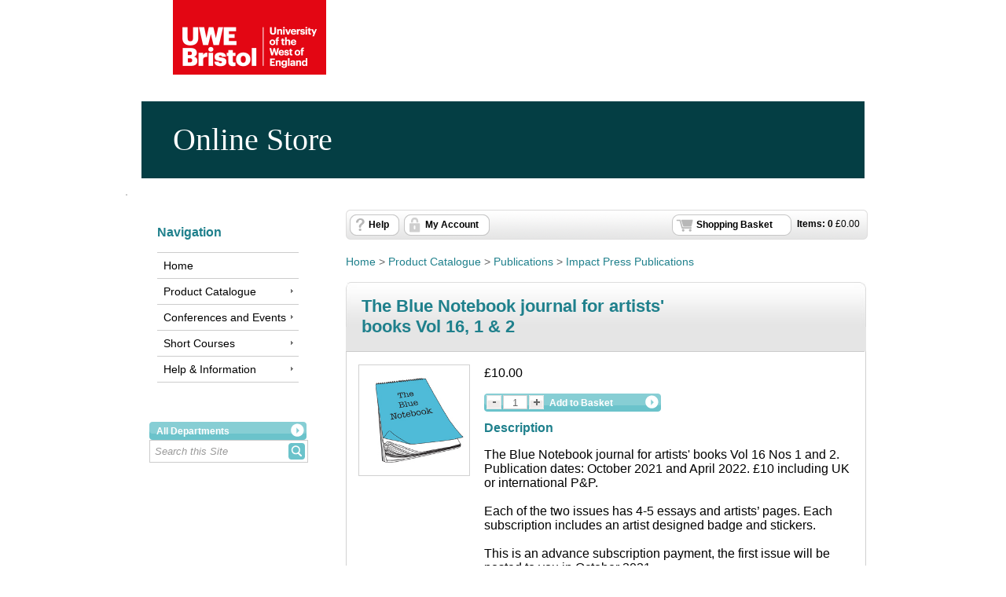

--- FILE ---
content_type: text/html; Charset=utf-8
request_url: https://store.uwe.ac.uk/product-catalogue/publications/impact-press-publications/the-blue-notebook-journal-for-artists-books-vol-16-1-2
body_size: 5599
content:
<!doctype html><html><head><meta charset="utf-8" /><title>The Blue Notebook journal for artists' books Vol 16, 1 &amp; 2 | University of West of England</title><meta name="Title" content="The Blue Notebook journal for artists' books Vol 16, 1 &amp; 2 | University of West of England" /><meta name="description" content="The Blue Notebook journal for artists' books Vol 16 Nos 1 and 2. Publication dates: October 2021 and April 2022. £10 including UK or international P&amp;P.Each" /><link rel="canonical" href="https://store.uwe.ac.uk/product-catalogue/publications/impact-press-publications/the-blue-notebook-journal-for-artists-books-vol-16-1-2" /><meta name="Robots" content="INDEX,FOLLOW" /><meta http-equiv="Content-Type" content="text/html;charset=UTF-8" /><meta http-equiv="X-UA-Compatible" content="IE=Edge" /><meta name="Language" content="English" /><meta name="Author" content="WPM Education - www.wpmeducation.com" /><meta name="Copyright" content="University of West of England" /><link rel="icon" href="//cdn.wpmeducation.com/43454e/images/favicon.ico?F2B8-6A1C-9E4D-3F7A-5B9" type="image/x-icon" /><script type="text/javascript" nonce="5ea448ecf31" src="//cdn.wpmeducation.com/43454e/js/core.js?F2B8-6A1C-9E4D-3F7A-5B9" integrity="sha384-M8+g/vlafkVLnPQX44ZyNLa3ODm+NRmLkMqoo1iegQObqLf/sjKYztS4WHDgeF5h" crossorigin="anonymous"></script><script type="text/javascript" nonce="5ea448ecf31">window.wpmCompanyId=1</script><script type="text/javascript" nonce="5ea448ecf31" src="//cdn.wpmeducation.com/43454e/js/jquery-3.7.1.min.js?F2B8-6A1C-9E4D-3F7A-5B9" integrity="sha384-Ej1xjQ2NfaCtlCyLR6KtreET7SveV6t+uCkaU7OaBL4ZQXPlyKoeligT/yWId+ja" crossorigin="anonymous"></script><script type="text/javascript" nonce="5ea448ecf31" src="//cdn.wpmeducation.com/43454e/js/jquery-migrate-1.4.1.min.js?F2B8-6A1C-9E4D-3F7A-5B9" integrity="sha384-cGH4wAhtohyZDfheiUbIUxWQAN9v4H7Cl9OTg79i53TUrsVveGpCeB9szBPlytHa" crossorigin="anonymous"></script><script type="text/javascript" nonce="5ea448ecf31" src="//cdn.wpmeducation.com/43454e/js/jquery-ui.min.js?F2B8-6A1C-9E4D-3F7A-5B9" integrity="sha384-oVpH0DXO9nadZxTmPSQo3YwWqfN/Up9aRDHCxLrw8A2LjkFNcM/XILw4KGMaL95z" crossorigin="anonymous"></script><script type="text/javascript" nonce="5ea448ecf31" src="//cdn.wpmeducation.com/53544f/includes/js/store_script_min.js?F2B8-6A1C-9E4D-3F7A-5B9" integrity="sha384-RA/5pY89g1on0aaVYKhy0M3Lra05A44qlb3JJtXBgeWMjWlAHCc50zBP1hMtCcuS" crossorigin="anonymous"></script><script type="text/javascript" nonce="5ea448ecf31" src="//cdn.wpmeducation.com/43454e/js/purify.min.js?F2B8-6A1C-9E4D-3F7A-5B9" integrity="sha384-jq/V0fCd+umAL4C4ip4NuVR+PTu/lGRbwKxP+EDtXQ2Ume/iAekQwYclMDf9WdM6" crossorigin="anonymous"></script><link rel="stylesheet" href="//cdn.wpmeducation.com/43454e/css/jquery-ui.min.css?F2B8-6A1C-9E4D-3F7A-5B9" /><link rel="stylesheet" href="//cdn.wpmeducation.com/53544f/includes/css/screen.css?F2B8-6A1C-9E4D-3F7A-5B9" /><script nonce="5ea448ecf31" src="https://js.hcaptcha.com/1/api.js" async="async" defer="defer"></script><link rel="stylesheet" media="print" href="//cdn.wpmeducation.com/53544f/includes/css/print.css" /><link rel="stylesheet" media="screen" href="//cdn.wpmeducation.com/53544f/includes/css/styles_v1.css" /><link rel="stylesheet" href="//cdn.wpmeducation.com/53544f/779f10de09/CSS_1.css?m=260116162618" /></head><body><div id="wrapper"><div id="header-inner"> <div id="logo" title="Logo"> <a href="http://www.uwe.ac.uk"><img src="//cdn.wpmeducation.com/53544f/779f10de09/1762-05E9-4F6D-8897-259A.gif" alt="Logo" width="195" height="95"/></a> </div> <div id="header_title"> <h1>Online Store</h1> </div> <div class="clear"></div> </div> <div id="banner"></div><div id="content"><div id="err_message_div" style="display:block"></div><table cellpadding="0" cellspacing="0" width="100%"><tr style="vertical-align:top"><td class="subnav"><div id="sidebar"><div class="menu"><h2>Navigation</h2><ul><li><a href="https://store.uwe.ac.uk">Home</a></li><li><a class="drop" href="https://store.uwe.ac.uk/product-catalogue">Product Catalogue</a><ul><li class="sub"><a class="drop" href="https://store.uwe.ac.uk/product-catalogue/allied-health-professions">Allied Health Professions</a><ul><li><a href="https://store.uwe.ac.uk/product-catalogue/allied-health-professions/items-for-students">Items for Students</a></li></ul></li><li class="sub"><a class="drop" href="https://store.uwe.ac.uk/product-catalogue/angela-carter-society">Angela Carter Society</a><ul><li><a href="https://store.uwe.ac.uk/product-catalogue/angela-carter-society/angela-carter-society">Angela Carter Society</a></li></ul></li><li class="sub"><a class="drop" href="https://store.uwe.ac.uk/product-catalogue/applied-sciences">Applied Sciences</a><ul><li><a href="https://store.uwe.ac.uk/product-catalogue/applied-sciences/field-trips">Field Trips</a></li></ul></li><li class="sub"><a class="drop" href="https://store.uwe.ac.uk/product-catalogue/architecture-built-environment">Architecture &amp; Built Environment</a><ul><li><a href="https://store.uwe.ac.uk/product-catalogue/architecture-built-environment/field-trips">Field Trips</a></li></ul></li><li class="sub"><a class="drop" href="https://store.uwe.ac.uk/product-catalogue/art-shop-ace">Art Shop – ACE</a><ul><li><a href="https://store.uwe.ac.uk/product-catalogue/art-shop-ace/department-payments">Department Payments</a></li></ul></li><li class="sub"><a class="drop" href="https://store.uwe.ac.uk/product-catalogue/bristol-running-events">Bristol Running Events</a><ul><li><a href="https://store.uwe.ac.uk/product-catalogue/bristol-running-events/bristol-10k">Bristol 10k</a></li><li><a href="https://store.uwe.ac.uk/product-catalogue/bristol-running-events/bristol-half-marathon">Bristol Half Marathon</a></li></ul></li><li class="sub"><a class="drop" href="https://store.uwe.ac.uk/product-catalogue/catering">Catering</a><ul><li><a href="https://store.uwe.ac.uk/product-catalogue/catering/vouchers">Vouchers</a></li></ul></li><li class="sub"><a class="drop" href="https://store.uwe.ac.uk/product-catalogue/centre-for-music">Centre for Music</a><ul><li><a href="https://store.uwe.ac.uk/product-catalogue/centre-for-music/cfm-membership-registration">CfM Membership &amp; Registration</a></li><li><a href="https://store.uwe.ac.uk/product-catalogue/centre-for-music/lessons">Lessons</a></li></ul></li><li class="sub"><a class="drop" href="https://store.uwe.ac.uk/product-catalogue/centre-for-print-research">Centre for Print Research</a><ul><li><a href="https://store.uwe.ac.uk/product-catalogue/centre-for-print-research/publications">Publications</a></li><li><a href="https://store.uwe.ac.uk/product-catalogue/centre-for-print-research/mini-prints">Mini Prints</a></li></ul></li><li class="sub"><a class="drop" href="https://store.uwe.ac.uk/product-catalogue/centre-for-regional-history">Centre for Regional History</a><ul><li><a href="https://store.uwe.ac.uk/product-catalogue/centre-for-regional-history/membership">Membership</a></li></ul></li><li class="sub"><a class="drop" href="https://store.uwe.ac.uk/product-catalogue/centre-for-sport">Centre for Sport</a><ul><li><a href="https://store.uwe.ac.uk/product-catalogue/centre-for-sport/move">MOVE</a></li></ul></li><li class="sub"><a class="drop" href="https://store.uwe.ac.uk/product-catalogue/cfpr-editions">CFPR Editions</a><ul><li><a href="https://store.uwe.ac.uk/product-catalogue/cfpr-editions/helen-carnac-alice-kettle-carinna-parraman">Helen Carnac Alice Kettle &amp; Carinna Parraman</a></li><li><a href="https://store.uwe.ac.uk/product-catalogue/cfpr-editions/matt-smith">Matt Smith</a></li><li><a href="https://store.uwe.ac.uk/product-catalogue/cfpr-editions/hen-coleman">Hen Coleman</a></li><li><a href="https://store.uwe.ac.uk/product-catalogue/cfpr-editions/ian-chamberlain">Ian Chamberlain</a></li><li><a href="https://store.uwe.ac.uk/product-catalogue/cfpr-editions/arthur-buxton">Arthur Buxton</a></li><li><a href="https://store.uwe.ac.uk/product-catalogue/cfpr-editions/john-ford">John Ford</a></li><li><a href="https://store.uwe.ac.uk/product-catalogue/cfpr-editions/navid-azimi-sajadi">Navid Azimi Sajadi</a></li><li><a href="https://store.uwe.ac.uk/product-catalogue/cfpr-editions/paul-coldwell">Paul Coldwell</a></li><li><a href="https://store.uwe.ac.uk/product-catalogue/cfpr-editions/paul-laidler">Paul Laidler</a></li><li><a href="https://store.uwe.ac.uk/product-catalogue/cfpr-editions/richard-falle">Richard Falle</a></li><li><a href="https://store.uwe.ac.uk/product-catalogue/cfpr-editions/rodrigo-arteaga">Rodrigo Arteaga</a></li><li><a href="https://store.uwe.ac.uk/product-catalogue/cfpr-editions/r-james-healy">R James Healy</a></li><li><a href="https://store.uwe.ac.uk/product-catalogue/cfpr-editions/sebastian-schramm">Sebastian Schramm</a></li><li><a href="https://store.uwe.ac.uk/product-catalogue/cfpr-editions/tom-lomax">Tom Lomax</a></li><li><a href="https://store.uwe.ac.uk/product-catalogue/cfpr-editions/tracey-bush">Tracey Bush</a></li><li><a href="https://store.uwe.ac.uk/product-catalogue/cfpr-editions/tracy-hill">Tracy Hill</a></li><li><a href="https://store.uwe.ac.uk/product-catalogue/cfpr-editions/alicia-paz">Alicia Paz</a></li><li><a href="https://store.uwe.ac.uk/product-catalogue/cfpr-editions/brownister-hen">Brownister Hen</a></li><li><a href="https://store.uwe.ac.uk/product-catalogue/cfpr-editions/carolyn-bunt">Carolyn Bunt</a></li><li><a href="https://store.uwe.ac.uk/product-catalogue/cfpr-editions/cecilia-mandrile">Cecilia Mandrile</a></li></ul></li><li class="sub"><a class="drop" href="https://store.uwe.ac.uk/product-catalogue/college-of-arts-technology-and-environment">College of Arts, Technology and Environment</a><ul><li><a href="https://store.uwe.ac.uk/product-catalogue/college-of-arts-technology-and-environment/the-bridge-studios-3d-printing-services">The Bridge Studios - 3D Printing Services</a></li><li><a href="https://store.uwe.ac.uk/product-catalogue/college-of-arts-technology-and-environment/field-trips">Field Trips</a></li></ul></li><li class="sub"><a class="drop" href="https://store.uwe.ac.uk/product-catalogue/geography-and-environment">Geography and Environment</a><ul><li><a href="https://store.uwe.ac.uk/product-catalogue/geography-and-environment/professional-development-short-courses">Professional Development Short Courses</a></li></ul></li><li class="sub"><a class="drop" href="https://store.uwe.ac.uk/product-catalogue/health-social-sciences">Health &amp; Social Sciences</a><ul><li><a href="https://store.uwe.ac.uk/product-catalogue/health-social-sciences/transcripts">Transcripts</a></li></ul></li><li class="sub"><a class="drop" href="https://store.uwe.ac.uk/product-catalogue/health-and-wellbeing">Health and Wellbeing</a><ul><li><a href="https://store.uwe.ac.uk/product-catalogue/health-and-wellbeing/assessment-dyslexia">Assessment Dyslexia</a></li></ul></li><li class="sub"><a class="drop" href="https://store.uwe.ac.uk/product-catalogue/human-resources">Human Resources</a><ul><li><a href="https://store.uwe.ac.uk/product-catalogue/human-resources/hr-surgeries">HR Surgeries</a></li></ul></li><li class="sub"><a class="drop" href="https://store.uwe.ac.uk/product-catalogue/income-office">Income Office</a><ul><li><a href="https://store.uwe.ac.uk/product-catalogue/income-office/advance-repayment">Advance Repayment</a></li></ul></li><li class="sub"><a class="drop" href="https://store.uwe.ac.uk/product-catalogue/information-point">Information Point</a><ul><li><a href="https://store.uwe.ac.uk/product-catalogue/information-point/replacement-id-cards">Replacement ID Cards</a></li></ul></li><li class="sub"><a class="drop" href="https://store.uwe.ac.uk/product-catalogue/nccpe">NCCPE</a><ul><li><a href="https://store.uwe.ac.uk/product-catalogue/nccpe/training">Training</a></li></ul></li><li class="sub"><a class="drop" href="https://store.uwe.ac.uk/product-catalogue/printing-and-stationery-services">Printing and Stationery Services</a><ul><li><a href="https://store.uwe.ac.uk/product-catalogue/printing-and-stationery-services/print-services">Print Services</a></li><li><a href="https://store.uwe.ac.uk/product-catalogue/printing-and-stationery-services/brl-clothing">BRL Clothing</a></li></ul></li><li class="sub"><a class="drop" href="https://store.uwe.ac.uk/product-catalogue/publications">Publications</a><ul><li><a href="https://store.uwe.ac.uk/product-catalogue/publications/university-of-the-west-of-england-bristol-a-family-history">University of the West of England, Bristol:  A Family History</a></li><li><a href="https://store.uwe.ac.uk/product-catalogue/publications/construction-and-property">Construction and Property</a></li><li><a href="https://store.uwe.ac.uk/product-catalogue/publications/impact-press-publications">Impact Press Publications</a></li><li><a href="https://store.uwe.ac.uk/product-catalogue/publications/film-and-journalism">Film and Journalism</a></li></ul></li><li class="sub"><a class="drop" href="https://store.uwe.ac.uk/product-catalogue/research-business-and-innovation">Research, Business and Innovation</a><ul><li><a href="https://store.uwe.ac.uk/product-catalogue/research-business-and-innovation/reimbursement">Reimbursement</a></li><li><a href="https://store.uwe.ac.uk/product-catalogue/research-business-and-innovation/mohammed-jabr">Mohammed Jabr</a></li></ul></li><li class="sub"><a class="drop" href="https://store.uwe.ac.uk/product-catalogue/student-administration">Student Administration</a><ul><li><a href="https://store.uwe.ac.uk/product-catalogue/student-administration/overseas-exam-fees">Overseas Exam Fees</a></li></ul></li><li class="sub"><a class="drop" href="https://store.uwe.ac.uk/product-catalogue/student-documents">Student Documents</a><ul><li><a href="https://store.uwe.ac.uk/product-catalogue/student-documents/programme-module-requests">Programme / Module Requests</a></li><li><a href="https://store.uwe.ac.uk/product-catalogue/student-documents/certificate-requests">Certificate Requests</a></li></ul></li><li class="sub"><a class="drop" href="https://store.uwe.ac.uk/product-catalogue/student-life">Student Life</a><ul><li><a href="https://store.uwe.ac.uk/product-catalogue/student-life/health-and-life-style">Health and Life Style</a></li></ul></li><li class="sub"><a class="drop" href="https://store.uwe.ac.uk/product-catalogue/sustainability">Sustainability</a><ul><li><a href="https://store.uwe.ac.uk/product-catalogue/sustainability/sustainability-hub">Sustainability Hub</a></li></ul></li><li class="sub"><a class="drop" href="https://store.uwe.ac.uk/product-catalogue/wesport">Wesport</a><ul><li><a href="https://store.uwe.ac.uk/product-catalogue/wesport/donate-to-wesport">Donate to Wesport</a></li></ul></li></ul></li><li><a class="drop" href="https://store.uwe.ac.uk/conferences-and-events">Conferences and Events</a><ul><li class="sub"><a class="drop" href="https://store.uwe.ac.uk/conferences-and-events/architecture-built-environment">Architecture &amp; Built Environment</a><ul><li><a href="https://store.uwe.ac.uk/conferences-and-events/architecture-built-environment/skills-bootcamp">Skills Bootcamp</a></li></ul></li><li class="sub"><a class="drop" href="https://store.uwe.ac.uk/conferences-and-events/art-design-and-media">Art, Design and Media</a><ul><li><a href="https://store.uwe.ac.uk/conferences-and-events/art-design-and-media/skills-bootcamp">Skills Bootcamp</a></li></ul></li><li class="sub"><a class="drop" href="https://store.uwe.ac.uk/conferences-and-events/business-management">Business &amp; Management</a><ul><li><a href="https://store.uwe.ac.uk/conferences-and-events/business-management/skills-bootcamp">Skills Bootcamp</a></li></ul></li><li class="sub"><a class="drop" href="https://store.uwe.ac.uk/conferences-and-events/centre-for-print-research">Centre for Print Research</a><ul><li><a href="https://store.uwe.ac.uk/conferences-and-events/centre-for-print-research/conferences">Conferences</a></li></ul></li><li class="sub"><a class="drop" href="https://store.uwe.ac.uk/conferences-and-events/research-business-and-innovation">Research, Business and Innovation</a><ul><li><a href="https://store.uwe.ac.uk/conferences-and-events/research-business-and-innovation/bristol-planning-law-and-policy">Bristol Planning Law and Policy</a></li><li><a href="https://store.uwe.ac.uk/conferences-and-events/research-business-and-innovation/appearance-matters">Appearance Matters</a></li></ul></li></ul></li><li><a class="drop" href="https://store.uwe.ac.uk/short-courses">Short Courses</a><ul><li class="sub"><a class="drop" href="https://store.uwe.ac.uk/short-courses/centre-for-print-research">Centre for Print Research</a><ul><li><a href="https://store.uwe.ac.uk/short-courses/centre-for-print-research/cpd-courses">CPD courses</a></li></ul></li><li class="sub"><a class="drop" href="https://store.uwe.ac.uk/short-courses/professional-development">Professional Development</a><ul><li><a href="https://store.uwe.ac.uk/short-courses/professional-development/coaching-and-mentoring">Coaching and Mentoring</a></li><li><a href="https://store.uwe.ac.uk/short-courses/professional-development/geography-and-environmental-management">Geography and Environmental Management</a></li></ul></li></ul></li><li><a class="drop" href="https://store.uwe.ac.uk/help">Help &amp; Information</a><ul><li><a href="https://store.uwe.ac.uk/help/card-payment-declined">Card Payment Declined</a></li><li><a href="https://store.uwe.ac.uk/help/contact-us">Contact Us</a></li><li><a href="https://store.uwe.ac.uk/help/faqs">FAQs</a></li><li><a href="https://store.uwe.ac.uk/help/global-centre-gss-privacy-notice">Global Centre GSS Privacy Notice</a></li><li><a href="https://store.uwe.ac.uk/help/privacy-statement">Privacy Statement</a></li><li><a href="https://store.uwe.ac.uk/help/terms-conditions">Terms & Conditions</a></li></ul></li></ul></div></div><div id="search_container"><form action="//store.uwe.ac.uk/search" method="post" id="site-search"><div class="buttonwrapper"><a id="search-department" class="button_1" href="#"><span id="search-department-name">All Departments</span></a></div><div id="search"><a id="storesearch" href="#" title="Search"><img alt="Search Facility" class="btn_search" src="//cdn.wpmeducation.com/53544f/images/buttons/btn_search.png" /></a><label for="search-phrase" class="caption">Site Search facility</label><input type="text" class="search" autocomplete="off" id="search-phrase" name="search-phrase" value="Search this Site" aria-labelledby="storesearch" /><select id="search-department-id" name="search-department-id" size="20"><option value="">All Departments</option><option value="72">Accommodation</option><option value="105">Allied Health Professions</option><option value="36">Angela Carter Society</option><option value="96">Applied Sciences</option><option value="114">Architecture &amp; Built Environment</option><option value="65">Art Shop – ACE</option><option value="126">Art, Design and Media</option><option value="100">Arts and Creative Industries</option><option value="85">Bristol Running Events</option><option value="99">Business &amp; Management</option><option value="51">Car Parking</option><option value="106">Catering</option><option value="11">Centre for Music</option><option value="98">Centre for Print Research</option><option value="33">Centre for Regional History</option><option value="2">Centre for Sport</option><option value="56">CFPR Editions</option><option value="130">College of Arts, Technology and Environment</option><option value="123">Environmental Chemistry</option><option value="108">Eye Clinic</option><option value="12">Facilities</option><option value="118">Finance</option><option value="90">Geography and Environment</option><option value="97">Health &amp; Social Sciences</option><option value="102">Health and Wellbeing</option><option value="111">Human Resources</option><option value="67">Income Office</option><option value="109">Information Point</option><option value="75">NCCPE</option><option value="107">Printing and Stationery Services</option><option value="77">Professional Development</option><option value="34">Publications</option><option value="101">Radiography</option><option value="71">Research, Business and Innovation</option><option value="110">Science Communication Unit</option><option value="58">Software</option><option value="35">Staff Social</option><option value="129">Student Administration</option><option value="103">Student Documents</option><option value="122">Student Life</option><option value="125">Sustainability</option><option value="128">Tuition Fee Payments</option><option value="17">Wesport</option></select><input type="hidden" name="search-token" value="ID5G524FBYO44CLQ53JX1Q0MSGKO5C45N3AUOKWBJ5WVN5FX4SAA4L" /></div></form></div><div id="search-result-container"></div><script type="text/javascript" nonce="5ea448ecf31">wpm.init.search();</script></td><td id="content-inner-wrapper" width="100%"><div class="content" id="content-inner"><div id="session-container"><div id="logged-in-container" class="top_nav_message">Hi, you are logged in as <span class="client_text_colour"><strong id="you-are-logged-in-as"></strong></span>, if you are not <span id="if-you-are-not"></span>, please <a href="https://store.uwe.ac.uk/myaccount/logout">click here</a></div><div id="logged-in-container-guest" class="top_nav_message">You are shopping as <span class="client_text_colour"><strong id="you-are-shopping-as"></strong></span>, if this is not your email, please <a href="https://store.uwe.ac.uk/myaccount/logout">click here</a></div><div id="basket"><ul><li id="basket-item-total" class="item"><strong>Items: <span id="basket-item-count">0</span></strong> &#xa3;<span id="basket-total-amount">0.00</span></li><li class="s_basket"><a href="https://store.uwe.ac.uk/basket" class="basket">Shopping Basket</a></li><li class="right">&#160;</li><li class="basket_help"><a href="https://store.uwe.ac.uk/help">Help</a></li><li class="basket_account"><a href="https://store.uwe.ac.uk/myaccount">My Account</a></li></ul></div><div class="clear"></div></div><!--expires13/07/2026 23:59:00--><div id="breadcrumb"><a href="/">Home</a>&#160;&gt;&#160;<a href="https://store.uwe.ac.uk/product-catalogue">Product Catalogue</a>&#160;&gt;&#160;<a href="https://store.uwe.ac.uk/product-catalogue/publications">Publications</a>&#160;&gt;&#160;<a href="https://store.uwe.ac.uk/product-catalogue/publications/impact-press-publications">Impact Press Publications</a></div><div class="rounded"><div class="cat_header"><div class="header_inner cat_header_wide"><h2>The Blue Notebook journal for artists' books Vol 16, 1 &amp; 2</h2><div class="clear"></div></div><div class="clear"></div></div><div class="clear"></div><div class="rounded_inner_product"><div class="prod_l"><img src="//cdn.wpmeducation.com/53544f/779f10de09/B22C-FBF7-44CB-BFF0-DA31.jpg" alt="The Blue Notebook journal for artists’ books Vol 13 Nos 1 &amp; 2" style="height:140px;width:140px;" /></div><div class="prod_r"><div class="clear"></div><form method="post" id="container-75a4dcc4e6fa6d0eb216f744e3ad1c79" action="https://store.uwe.ac.uk/basket"><p>&#xa3;10.00</p><div class="purchase_control"><div class="qty"><img alt="Decrease quantity" src="//cdn.wpmeducation.com/53544f/images/buttons/btn_minus.gif" data-action="decrease-quantity" data-target="quantity-75a4dcc4e6fa6d0eb216f744e3ad1c79" /><input id="quantity-75a4dcc4e6fa6d0eb216f744e3ad1c79" name="product-quantity" type="text" value="1" maxlength="3" /><img alt="Increase  quantity" src="//cdn.wpmeducation.com/53544f/images/buttons/btn_plus.gif" data-action="increase-quantity" data-target="quantity-75a4dcc4e6fa6d0eb216f744e3ad1c79" /></div><div><div class="buttonwrapper"><a class="button_1" data-purchase-value="Add to Basket" data-no-purchase-value="Out Of Stock" style="text-decoration:none;" data-action="basket-add-product" href="" data-product="75a4dcc4e6fa6d0eb216f744e3ad1c79"><span>Add to Basket</span></a></div></div></div><div class="desc"><h4 class="clear">Description</h4><div>The Blue Notebook journal for artists' books Vol 16 Nos 1 and 2. Publication dates: October 2021 and April 2022. £10 including UK or international P&P.<br/><br/>Each of the two issues has 4-5 essays and artists’ pages. Each subscription includes an artist designed badge and stickers.<br/><br/>This is an advance subscription payment, the first issue will be posted to you in October 2021.</div><p class="clear">&#160;</p><div><h4 class="clear">Detailed Description</h4><p>The Blue Notebook journal for artists' books Vol 16 Nos 1 and 2. Publication dates: October 2021 and April 2022.</p> <p><br />&#163;10 including UK or international P&amp;P.</p> <p>Each of the two issues has 4-5 essays and artists&#8217; pages. Each subscription includes an artist designed badge and stickers.</p> <p>This is an advance subscription payment, the first issue will be posted to you in October 2021. For more information on the journal, please visit:&#160;http://www.bookarts.uwe.ac.uk/blue-notebook/</p></div></div><div class="clear"></div></form></div><div class="clearfix"></div><div class="spacer_line"></div><div class="cat_b"></div></div><div class="clear"></div></div><div class="spacer"></div><script type="text/javascript" nonce="5ea448ecf31">window.wpm.products={"75a4dcc4e6fa6d0eb216f744e3ad1c79":"The Blue Notebook journal for artists' books Vol 16, 1 &amp; 2"};</script></div></td></tr></table></div><div class="container" id="main-footer"> <div class="row"> <div class="twelve column"> <div id="footer-inner"> <div class="left"> UWE Bristol, Frenchay Campus, Coldharbour Lane, Bristol BS16 1QY. Telephone: +44 (0)117 9656261. Email: <a href="mailto:infopoint@uwe.ac.uk">infopoint@uwe.ac.uk</a>. </div> </div> <div class="clear"></div> </div> </div> </div></div><script type="text/javascript" nonce="5ea448ecf31" src="//cdn.wpmeducation.com/53544f/includes/js/session.js?F2B8-6A1C-9E4D-3F7A-5B9" integrity="sha384-jtuiof1uJCvDWfr2iBkYP1Vjb2JwAl1iG4uBiRB3xerfDdeMtXgSon1MqxtmC58q" crossorigin="anonymous"></script><script type="text/javascript" nonce="5ea448ecf31">window.wpm.store.init.browse()</script><div id="basket-response"><div class="modal_top">&#160;</div><div class="modal_middle"><div id="basket-response-header" class="modal_message"></div><div class="clear"></div><div class="modal_buttons"><span id="basket-response-message"></span><div class="clear"></div><div id="proceed-to-basket-wrap" class="buttonwrapper"><a id="proceed-to-basket" class="button_green" href="https://store.uwe.ac.uk/basket"><span>Proceed to Basket</span></a></div></div><div class="clear"></div><div class="spacer"></div></div><div class="modal_bottom">&#160;</div></div><script defer src="https://static.cloudflareinsights.com/beacon.min.js/vcd15cbe7772f49c399c6a5babf22c1241717689176015" integrity="sha512-ZpsOmlRQV6y907TI0dKBHq9Md29nnaEIPlkf84rnaERnq6zvWvPUqr2ft8M1aS28oN72PdrCzSjY4U6VaAw1EQ==" nonce="5ea448ecf31" data-cf-beacon='{"rayId":"9bfbcb3b6a2fae97","version":"2025.9.1","serverTiming":{"name":{"cfExtPri":true,"cfEdge":true,"cfOrigin":true,"cfL4":true,"cfSpeedBrain":true,"cfCacheStatus":true}},"token":"7bcd056c9e144d2bab2a08de59c25649","b":1}' crossorigin="anonymous"></script>
</body></html>

--- FILE ---
content_type: text/html; charset=utf-8; Charset=utf-8
request_url: https://store.uwe.ac.uk/1/shopper/session.json
body_size: -275
content:
{"status":"success","data":{"expires":1768715808,"basket":{"totalAmount":0.00,"itemCount":0},"myAccount":{"loggedIn":false,"firstName":"","emailAddress":"","bGuest":false}}}

--- FILE ---
content_type: text/html; charset=utf-8; Charset=utf-8
request_url: https://store.uwe.ac.uk/1/browse/stock?product-token=75a4dcc4e6fa6d0eb216f744e3ad1c79
body_size: -397
content:
{"status":"success","data":[{"75a4dcc4e6fa6d0eb216f744e3ad1c79":97}]}

--- FILE ---
content_type: text/css
request_url: https://cdn.wpmeducation.com/53544f/includes/css/screen.css?F2B8-6A1C-9E4D-3F7A-5B9
body_size: 13253
content:
.caption, .error
{
    display: none;
}

#basket, #wrapper
{
    position: relative;
}

div.s_basket_title, div.s_basket_title2
{
    background-repeat: no-repeat;
    font-weight: 700;
}

.quick_link td, .view_basket td, table.forms td.tdl, table.forms td.tdr
{
    vertical-align: top;
}

.menu table, table.order_history, table.view_basket
{
    border-collapse: collapse;
}

#sidebar ul, #tabs ul, .pc_finder li, .pc_finder ul, .prod_dept li
{
    list-style: none;
}

body
{
    text-align: center;
    font-family: Verdana,Arial,sans-serif;
    font-size: 1em;
    margin: 0;
}

.formtextinput
{
    padding: 4px;
}

#wrapper
{
    max-width: 960px !important;
    min-width: 320px;
    margin: 0 auto;
    text-align: left;
}

form#frmAddnew, form#frmAddnewbill, form#frmlogin, form#frmpaymethod2, form#frmregister
{
    margin: 0;
}

a img, img
{
    border: none;
    outline: 0;
}

#header
{
    float: left;
    width: 100%;
}

#header-inner
{
    margin: 20px;
    text-align: left;
}

#header_title
{
    float: right;
    margin: 15px 0 0;
}

    #header_title h1
    {
        margin: 0;
        padding: 0;
    }

#banner
{
    width: 100%;
    height: 20px;
}

div.s_basket_title
{
    background-color: #BBB;
    color: #FFF;
    padding: 0 6px 6px 28px;
    background-image: url(../../images/misc/icn_basket.png);
    background-position: 5px 2px;
}

div.s_basket_title2
{
    float: left;
    padding: 0 6px 0 24px;
    background-image: url(../../images/misc/icn_basket_grey.png);
    background-position: 0 2px;
}

#basket
{
    background-image: url(../../images/misc/bg_comp.gif);
    background-repeat: no-repeat;
    background-position: 0 0;
    height: 38px;
    width: 664px;
    margin: 0 0 20px;
    clear: both;
    z-index: 25;
    overflow: hidden;
}

.desc, .rounded, div.hr
{
    clear: left;
}

#basket li a
{
    color: #000;
}

    #basket li a:hover
    {
        text-decoration: none;
    }

#basket_pop_up
{
    position: absolute;
    right: 40px;
    top: 50px;
    width: 200px;
    z-index: 1000;
}

#logo, .menu li
{
    position: relative;
}

#basket_pop_up h3
{
    margin: 0 0 .4em;
}

#basket_pop_up p.info_msg
{
    padding: 7px 0 20px 36px;
}

#content #basket .basket_account a, #content .basket_help a, #content .s_basket a
{
    cursor: pointer;
    text-decoration: none;
    font-weight: 700;
    background-image: url(../../images/misc/bg_button_comp.gif);
    background-repeat: no-repeat;
    display: block;
    height: 27px;
    line-height: 27px;
    padding-right: 10px;
    border: none;
}

#content .basket_help a
{
    background-position: 5px -112px;
    margin: 6px 0 0;
    padding-left: 29px;
    overflow: hidden;
}

    #content .basket_help a:hover
    {
        background-image: url(../../images/misc/bg_button_comp.gif);
        background-position: 5px -139px;
    }

#content #basket .basket_account a
{
    background-position: 5px -56px;
    margin: 6px 12px 0 0;
    width: 109px;
    padding-left: 32px;
    position: relative;
}

    #content #basket .basket_account a:hover
    {
        background-image: url(../../images/misc/bg_button_comp.gif);
        background-position: 5px -83px;
    }

.s_basket
{
    float: right;
    margin: 0;
    display: block;
}

#content .s_basket a
{
    background-position: 5px 0;
    margin: 6px 5px 0 0;
    width: 113px;
    padding-left: 36px;
}

    #content .s_basket a:hover
    {
        background-image: url(../../images/misc/bg_button_comp.gif);
        background-position: 5px -27px;
    }

li.item
{
    float: right;
    padding: 10px 10px 0 0;
}

a.basket
{
    background-position: center left;
}

.basket_icn
{
    float: left;
    margin: 0 8px 0 0;
}

.basket_account, .basket_help, .divide
{
    float: left;
    margin: 0;
}

#tabs
{
    float: right;
    line-height: normal;
}

    #tabs ul
    {
        margin: 0;
    }

    #tabs li
    {
        display: inline;
        margin: 0 0 0 4px;
        padding: 0;
    }

    #tabs a span, #tabs a:hover span
    {
        display: block;
        background-repeat: no-repeat;
    }

    #tabs a
    {
        float: left;
        margin: 0;
        padding: 0 0 0 8px;
        text-decoration: none;
        background-image: url(../../images/buttons/tab_left.gif);
        background-repeat: no-repeat;
        background-position: left top;
    }

        #tabs a span
        {
            padding: 5px 12px 4px 6px;
            color: #666;
            background-image: url(../../images/buttons/tabright.gif);
            background-position: right top;
            font-weight: 700;
        }

        #tabs a:hover
        {
            float: left;
            margin: 0;
            padding: 0 0 0 8px;
            text-decoration: none;
            background-image: url(../../images/buttons/tab_left2.gif);
            background-repeat: no-repeat;
            background-position: left top;
            font-weight: 700;
        }

            #tabs a:hover span
            {
                float: left;
                padding: 5px 12px 4px 6px;
                color: #FFF;
                background-image: url(../../images/buttons/tabright_hl.gif);
                background-position: right top;
            }

        #tabs a span
        {
            float: none;
        }

#logo
{
    float: left;
    display: inline;
}

    #logo a, #logo a:active, #logo a:link, #logo a:visited
    {
        text-decoration: none;
    }

.menu
{
    z-index: 25;
    padding: 20px 20px 0;
}

    .menu ul
    {
        padding: 0;
        margin: 0;
        list-style-type: none;
        width: 180px;
        border-top: 1px solid #CCC;
    }

    * html .menu ul
    {
        margin-left: -16px;
        ma\rgin-left: 0;
    }

    .menu li
    {
        background: #FFF;
        border-bottom: 1px solid #CCC;
        z-index: 999;
    }

.content a:active, .content a:hover, .content a:link, .content a:visited, .content h1 a:active, .content h1 a:hover, .content h1 a:link, .content h1 a:visited, .content h2 a:hover, .content h3 a:active, .content h3 a:hover, .content h3 a:link, .content h3 a:visited, .content h4 a:active, .content h4 a:hover, .content h4 a:link, .content h4 a:visited
{
    border-bottom: 0 solid transparent;
}

.menu table
{
    position: absolute;
    top: 0;
    left: 0;
    z-index: 100;
    font-size: 1em;
}

.menu a, .menu a:visited
{
    display: block;
    text-decoration: none;
    width: 164px;
    color: #000;
    padding: 8px;
}

    * html .menu a, * html .menu a:visited
    {
        background: #FFF;
        width: 166px;
        w\idth: 163px;
    }

        * html .menu a:hover
        {
            color: #fff;
            background: #CC002A;
            display: block;
            width: 164px;
        }

.menu :hover > a
{
    color: #fff;
    background: #CC002A;
    z-index: 1000;
}

.drop
{
    background-image: url(../../images/misc/icn_arrow.gif);
    background-repeat: no-repeat;
    background-position: 170px 13px;
}

.menu :hover > a.drop:hover
{
    color: #fff;
    background: url(../../images/misc/icn_arrow_white.gif) 170px 13px no-repeat #CC002A;
    z-index: 1000;
}

.menu ul ul
{
    visibility: hidden;
    position: absolute;
    top: -1px;
    left: 180px;
}

.prod_r, .rounded
{
    position: relative;
}

.menu ul a:hover ul, .menu ul li:hover ul
{
    visibility: visible;
}

.menu ul :hover ul :hover ul ul, .menu ul :hover ul ul
{
    visibility: hidden;
}

.menu ul :hover ul :hover ul, .menu ul :hover ul :hover ul :hover ul
{
    visibility: visible;
}

#mid, #nav
{
    float: left;
    width: 100%;
}

    #nav li
    {
        display: inline;
    }

        #nav li a:active, #nav li a:link, #nav li a:visited
        {
            float: left;
            display: block;
            text-decoration: none;
        }

        #nav li a:hover
        {
            text-decoration: none;
        }

#mid-inner
{
    margin: 0 auto;
    text-align: left;
}

.content
{
    padding: 20px 20px 30px;
    margin: 0;
}

#content {
    float: left;
    display: inline;
    width: 100%;
}

.quick_link
{
    width: 100%;
    padding: 0 15px;
    margin: 15px 0;
}

.quick_link_striped
{
    width: 100%;
    padding: 0 15px;
    margin: 0;
}

.quick_link td
{
    width: 50%;
    padding: 5px 0 0 10px;
}

.quick_link_striped td
{
    width: 50%;
}

.content a:active, .content a:link, .content a:visited
{
    text-decoration: none;
}

.content a:hover
{
    text-decoration: underline;
}

h1
{
    margin-bottom: 20px;
    font-size: 2em;
}

.content h1
{
    margin: 0 0 20px;
    font-size: 1.5em;
}

    .content h1 a:active, .content h1 a:link, .content h1 a:visited
    {
        text-decoration: none;
    }

.content h2
{
    margin: 0 0 .2em;
    font-size: 1.35em;
}

.content form#additional-information h2
{
    margin: 0 0 0.8em;
    font-size: 1.35em;
}

.content h3, .content h4
{
    margin: 0 0 1em;
    font-weight: 700;
}

.content form#additional-information h3
{
    margin: 0;
    font-weight: 700;
}

.content h2 a:active, .content h2 a:link, .content h2 a:visited
{
    text-decoration: none;
    border-bottom: 0 solid transparent;
}

.content h3
{
    font-size: 1.2em;
}

    .content h3 a:active, .content h3 a:link, .content h3 a:visited
    {
        text-decoration: none;
    }

.content h4
{
    font-size: 1em;
}

.content h5, .content h6
{
    font-weight: 700;
    margin: 2em 0 1em;
}

.content h4 a:active, .content h4 a:link, .content h4 a:visited
{
    text-decoration: none;
}

.content h5 a:active, .content h5 a:link, .content h5 a:visited
{
    text-decoration: none;
    border-bottom: 1px solid;
}

.content h5 a:hover, .content h6 a:active, .content h6 a:hover, .content h6 a:link, .content h6 a:visited, .content li a:hover, .content p a:hover
{
    border-bottom: 0 solid transparent;
}

.content h6 a:active, .content h6 a:link, .content h6 a:visited
{
    text-decoration: none;
}

.content blockquote, .content p
{
    margin-bottom: 0;
    margin-top: 0;
    font-size: 1em;
    line-height: 1.4em;
}

    .content li a:active, .content li a:link, .content li a:visited, .content p a:active, .content p a:link
    {
        text-decoration: none;
        border-bottom: 0 solid transparent;
    }

    .content li a:hover, .content p a:hover
    {
        text-decoration: underline;
    }

.content ul
{
    margin: 0;
    padding: 0;
}

    .content ul li
    {
        list-style-type: none;
    }

.content li
{
    font-size: .99em;
    line-height: 1.4em;
    margin-bottom: 5px;
}

#breadcrumb, #quick_find
{
    color: #666;
    font-size: .9em;
}

.content blockquote
{
    padding: 0 15px;
    font-style: italic;
}

.content img
{
    display: block;
}

    .content img.alignleft, .content img[align$=left]
    {
        float: left;
        display: inline;
        margin: 5px 15px 10px 0;
    }

    .content img.alignright, .content img[align$=right]
    {
        float: right;
        display: inline;
        margin: 5px 0 10px 15px;
    }

#breadcrumb, .prod_l, .prod_r, .qty, .qty img, .qty input
{
    float: left;
}

ul.prod_dept, ul.prod_dept dl
{
    margin: 0;
    padding: 0;
}

.prod_dept li
{
    float: left;
    text-align: center;
    width: 23%;
    margin-right: 2%;
}

.prod_dept img
{
    margin: 0 auto 5px;
}

.prod_dept li.last
{
    margin: 0;
}

.prod_dept dt
{
    clear: left;
    font-weight: 700;
}

dd.price
{
    margin: 0 0 .2em .2em;
}

.cat_header_wide h2
{
    width: 405px;
}

div.hr
{
    background-image: url(../../images/misc/bg_hr.gif);
    background-repeat: repeat-x;
    height: 38px;
}

.prod_l
{
    width: 140px;
    margin: 0 20px 0 0;
}

    .prod_l img
    {
        border: 1px solid #D1D1D1;
    }

.prod_r
{
    width: 470px;
    z-index: 99;
}

.qty
{
    margin: 2px 0 5px 3px;
    width: 80px;
}

    .qty img
    {
        border: none;
    }

    .qty input, .rounded, .rounded_error
    {
        border: 1px solid #D1D1D1;
    }

    .qty input
    {
        height: 14px;
        text-align: center;
        width: 25px;
        margin: 0 2px;
    }

.purchase_control
{
    margin: 15px 0 0;
    width: 225px;
}

.read_more
{
    margin: 15px 0 0;
    display: block;
}

.desc
{
    padding: 10px 0 0;
}

#breadcrumb
{
    padding: 0 0 6px;
    width: 100%;
    margin: 0 0 12px;
    display: inline;
}

#filters
{
    margin: 0 0 20px;
}

#quick_find
{
    clear: both;
    margin: 0 0 15px;
}

.filters
{
    float: right;
    margin: 16px 5px 0 0;
    width: auto;
}

.cat_header .filters
{
    margin-right: 12px;
}

.roundedjs_main
{
    width: 626px;
}

.rounded_inner .roundedjs, .roundedjs
{
    width: 100%;
}

.roundedjs_inner
{
    padding: 10px;
}

.rounded
{
    width: 660px;
    height: auto;
    z-index: 10;
    display: block;
}

div.rounded .cat_t, div.rounded div.cat_b
{
    background-repeat: no-repeat;
    height: 12px;
    left: -1px;
    clear: left;
    background-image: url(../../images/misc/bg_comp.gif);
    position: absolute;
    width: 662px;
}

div.rounded div.cat_b
{
    background-position: 0 -52px;
    bottom: -1px;
    z-index: 99;
}

div.rounded .cat_t
{
    background-position: 0 -39px;
    top: -1px;
}

.rounded_error
{
    position: relative;
    width: 660px;
    background-color: #FCE7E7;
    clear: left;
}

div.rounded_error .cat_b
{
    background-image: url(../../images/misc/bg_cat_error_b.gif);
    background-repeat: no-repeat;
    bottom: -1px;
    height: 12px;
    left: -1px;
    position: absolute;
    width: 662px;
}

#error_terms
{
    background-color: red;
    color: #FFF;
    float: right;
    font-weight: 700;
    left: 321px;
    margin: 0 0 0 25px;
    padding: 5px;
    position: absolute;
    top: 12px;
    width: 164px;
    z-index: 2;
}

div.rounded_correct .cat_b, div.rounded_warning .cat_b
{
    bottom: -1px;
    background-repeat: no-repeat;
    height: 12px;
    left: -1px;
}

.rounded_correct, .rounded_donation
{
    border: 1px solid #D1D1D1;
    background-color: #E8FCE7;
    clear: left;
}

.rounded_warning
{
    border: 1px solid #D1D1D1;
    position: relative;
    width: 660px;
    clear: left;
}

div.rounded_warning .cat_b
{
    background-image: url(../../images/misc/bg_cat_b.gif);
    position: absolute;
    width: 662px;
}

.rounded_correct
{
    position: relative;
    width: 660px;
}

div.rounded_correct .cat_b
{
    background-image: url(../../images/misc/bg_cat_correct_b.gif);
    position: absolute;
    width: 662px;
}

.rounded_donation
{
    position: relative;
    width: 660px;
    padding-bottom: 14px;
}

div.rounded_donation .cat_b, div.rounded_donation .cat_t
{
    left: -1px;
    background-repeat: no-repeat;
    background-image: url(../../images/misc/bg_donations.gif);
    width: 662px;
}

div.rounded_donation .cat_b
{
    background-position: 0 -13px;
    bottom: -1px;
    height: 30px;
    position: absolute;
}

div.rounded_donation .cat_t
{
    background-position: 0 0;
    top: -1px;
    height: 13px;
    position: relative;
    margin-bottom: 10px;
}

.rounded_donation .rounded_inner
{
    padding-top: 0;
}

.rounded_donation p
{
    padding: 0;
    margin: 15px 10px 15px 15px;
    font-size: 14px;
    float: left;
    width: 400px;
    font-weight: 700;
    color: #4e4e4e;
}

.rounded_donation form
{
    margin: 0;
    padding: 0;
}

.rounded_donation p em
{
    font-style: normal;
    font-size: 12px;
    color: #4e4e4e;
    display: block;
    font-weight: 400;
}

    .rounded_donation p em a
    {
        cursor: pointer;
    }

.rounded_donation strong
{
    color: #45b92f;
}

.rounded_donation a.button_1
{
    font-size: 14px;
}

#donationTerms, #noPaymentPlan
{
    text-align: left;
}

    #donationTerms p, #noPaymentPlan p
    {
        margin: 10px 15px;
    }

ol.note, p.note
{
    font-size: 10px;
    color: #999;
}

.donation_row, .rounded_donation .confirm em
{
    color: #45b92f;
}

#donationTerms h3
{
    font-size: 12px;
    margin: 10px 15px;
}

#donationTerms .buttonwrapper, #noPaymentPlan .buttonwrapper
{
    float: right;
    margin-left: 15px;
}

ol.note
{
    margin: 10px 15px;
    padding-left: 20px;
}

.rounded_donation p.confirm
{
    width: auto;
}

div.button_section
{
    clear: both;
    display: block;
    border-top: 5px solid #efefef;
    border-bottom: 5px solid #efefef;
    margin: 15px;
    padding: 15px 0;
}

.donation_row .prod_row h3
{
    color: #45b92f;
    margin: 10px 8px;
}

.gradoptionsection_row .prod_row, .gradoptionsection_row .prod_row_grey
{
    padding: 10px 5px 5px 0;
    height: 20px;
    font-weight: 700;
    color: #006982!important;
    border-bottom: none;
}

.gradoptiongroup_row .prod_row, .gradoptiongroup_row .prod_row_grey
{
    padding: 5px 5px 5px 0;
    height: 20px;
    font-weight: 700;
}

.gradoptionitem_row .prod_row, .gradoptionitem_row .prod_row_grey
{
    padding: 5px 5px 5px 0;
    height: 20px;
    border-bottom: none;
}

div.rounded_inner, div.rounded_inner_product
{
    clear: both;
    padding: 15px 15px 0;
}

div.rounded_inner
{
    margin-bottom: 15px;
}

    div.rounded_inner p
    {
        margin-bottom: 10px;
    }

div.rounded_inner2
{
    padding: 15px 0 15px 15px;
}

.selected
{
    border: 1px solid #D1D1D1;
    clear: both;
    position: relative;
    background-color: #F9F9F9;
    padding: 10px;
}

    .selected div.b, .selected span.t
    {
        background-repeat: no-repeat;
        width: 632px;
        height: 5px;
        display: block;
    }

    .selected span.t
    {
        background-image: url(../../images/misc/select_t.gif);
        left: -1px;
        position: absolute;
        top: -1px;
    }

    .selected div.b
    {
        background-image: url(../../images/misc/select_b.gif);
        left: -1px;
        position: absolute;
        bottom: -1px;
    }

#search_container, #sidebar
{
    background-image: url(../../images/misc/bg_comp.gif);
    background-repeat: no-repeat;
}

td.subnav
{
    background-color: #EFEFEF;
    width: 260px;
}

#search, #search_container, #sidebar
{
    float: left;
    width: 200px;
}

#sidebar
{
    background-position: 20px -65px;
    font-size: 90%;
    padding: 20px 20px 0;
    margin-bottom: 40px;
}

    #sidebar ul
    {
        margin: 0;
        padding: 0;
    }

td.subnav h2
{
    margin: 0 0 1em;
    font-size: 1.1em;
}

#search_container
{
    background-position: -424px -85px;
    font-size: 90%;
    padding: 10px 30px 30px;
}

#search
{
    height: 27px;
    border: 1px solid #CCC;
    background-color: #FFF;
}

.search
{
    border: 0 #FFF;
    float: left;
    height: 15px;
    padding: 6px;
    width: 140px;
    font-style: italic;
    color: #999;
}

#search img
{
    margin: 3px;
    float: right;
}

.modal_top
{
    background: url(../../images/misc/bg_modal_t.gif) no-repeat;
    width: 300px;
    height: 13px;
}

.modal_bottom
{
    background: url(../../images/misc/bg_modal_b.gif) no-repeat;
    width: 300px;
    position: absolute;
    height: 13px;
}

.modal_middle
{
    background-image: url(../../images/misc/bg_modal_m.gif);
    background-position: 0 0;
    background-repeat: repeat-y;
    padding: 5px 10px 0;
    position: relative;
    width: 280px;
}

.indicator, .indicator_g, .login_help, a.new_cust
{
    background-repeat: no-repeat;
}

.modal_middle .inner
{
    padding: 5px 10px;
    position: relative;
}

.modal_message
{
    color: green;
    display: block;
    font-size: 20px;
    font-weight: 700;
    margin: 0 0 0 14px;
    padding: 0 0 12px;
    text-align: center;
}

.modal_title
{
    font-weight: 700;
}

.modal_buttons
{
    width: 250px;
    margin: 0 auto;
    text-align: left;
}

#info_pop_up_left
{
    left: 570px;
    margin-left: -150px;
    position: fixed;
    top: 0;
    z-index: 99;
}

#basket-response
{
    z-index: 99;
    margin: auto 670px;
    position: fixed;
    top: 10px;
}

.co_label, .co_label_q, .tr_continue
{
    position: relative;
}

.indicator, .indicator_g
{
    background-image: url(../../images/misc/bg_inc.gif);
    width: 198px;
    height: 18px;
    color: #FFF;
    float: left;
    font-size: 1.2em;
    padding: 5px 0 5px 8px;
    margin: 0 0 20px;
}

.indicator_g
{
    background-image: url(../../images/misc/bg_inc_g.gif);
}

.indicator_spacer
{
    width: 20px;
    float: left;
}

table.forms
{
    width: 100%;
}

    table.forms td.tdl
    {
        width: 55%;
    }

    table.forms td.tdr
    {
        width: 45%;
    }

a.new_cust
{
    font-size: 1.4em;
    background-image: url(../../images/misc/icn_arrow_r.gif);
    background-position: left center;
    padding: 0 0 0 12px;
    color: #333;
    margin: 10px 0 0;
    clear: both;
    display: block;
}

a.forgotten-password
{
    color: #FFF;
    text-decoration: underline;
}

.forgotten-password span
{
    color: #FFF;
    text-decoration: underline;
}

.delivery_cost, .delivery_cost_warning
{
    display: block;
    font-size: 1.1em;
    font-weight: 700;
}

a.new_cust:hover
{
    text-decoration: none;
}

.new_cust span
{
    color: #C00;
    text-decoration: underline;
}

.inner_l
{
    width: 25%;
}

.inner_r
{
    width: 30%;
}

.login_help, .text_field
{
    width: 180px;
}

.inner_r input
{
    margin: 0 0 10px;
}

.login_help p, .rounded_w_on_g .right p
{
    margin: 0;
}

input
{
    color: #666;
}

.login_help
{
    border: 1px solid #DCDCDC;
    float: right;
    padding: 10px;
    background-color: #FFF;
    background-image: url(../../images/misc/icn_help.png);
    background-position: 10px 10px;
}

.co_label, .rounded_w_on_g .right
{
    width: 150px;
}

.f_p
{
    margin: 15px 0 0;
}

.ssa
{
    float: right;
    margin: 10px 0 0;
}

    .ssa img
    {
        float: left;
        margin: 5px;
    }

.co_label
{
    float: left;
    text-align: left;
    clear: left;
    margin-right: 15px;
}

.co_label_q
{
    float: left;
    width: 200px;
    text-align: left;
    clear: left;
    margin: 0 15px 15px 0;
}

.co_label span
{
    color: red;
}

.co_input, .select
{
    color: #666;
}

select.co_input
{
    color: #666;
    float: left;
    height: 27px;
    padding: 2px 2px 2px 0;
    width: 227px;
}

.co_input
{
    float: left;
    height: 17px;
    padding: 4px;
    width: 215px;
}

.btn_print, p.btn_search
{
    float: left;
    background-repeat: no-repeat;
    height: 16px;
    width: 16px;
}

p.btn_search
{
    background-image: url(../../images/misc/icn_search.png);
    display: block;
    margin: 0;
}

.btn_print, .checked
{
    margin: 0 6px 0 0;
}

.btn_print
{
    background-image: url(../../images/misc/icn_print.png);
}

.pc_finder
{
    clear: left;
    width: 608px;
    height: 149px;
    overflow-y: scroll;
    overflow-x: hidden;
    border: 1px solid #DDD;
    padding: 10px;
    background-color: #ECECEC;
}

table.view_basket th, td.prod_row
{
    border-bottom: 1px solid #DCDCDC;
}

.pc_finder li, .pc_finder li:hover
{
    height: 30px;
    margin: 0 0 10px;
    padding: 0;
    width: 589px;
}

.pc_finder label
{
    display: block;
    cursor: pointer;
    float: left;
}

.pc_finder li
{
    background-color: #FFF;
    cursor: pointer;
}

    .pc_finder li:hover
    {
        background-color: #F1F9FC;
    }

.pc_finder ul
{
    padding: 0 0 2px;
    margin: 0;
}

.bl
{
    background: url(../../images/misc/bl2.gif) 0 100% no-repeat;
}

.br
{
    background: url(../../images/misc/br2.gif) 100% 100% no-repeat;
}

.tl
{
    background: url(../../images/misc/tl2.gif) no-repeat;
}

.tr
{
    background: url(../../images/misc/tr2.gif) 100% 0 no-repeat;
    padding: 5px;
}

.t
{
    background: url(../../images/misc/dot2.gif) repeat-x;
    width: 590px;
}

.b
{
    background: url(../../images/misc/dot2.gif) 0 100% repeat-x;
}

.l
{
    background: url(../../images/misc/dot2.gif) repeat-y;
}

.r
{
    background: url(../../images/misc/dot2.gif) 100% 0 repeat-y;
}

.pc_finder li:hover .bl
{
    background: url(../../images/misc/bl2_hover.gif) 0 100% no-repeat;
}

.pc_finder li:hover .br
{
    background: url(../../images/misc/br2_hover.gif) 100% 100% no-repeat;
}

.pc_finder li:hover .tl
{
    background: url(../../images/misc/tl2_hover.gif) no-repeat;
}

.pc_finder li:hover .tr
{
    background: url(../../images/misc/tr2_hover.gif) 100% 0 no-repeat;
    padding: 5px;
}

.pc_finder li:hover .t
{
    background: url(../../images/misc/dot2_hover.gif) repeat-x;
    width: 590px;
}

.pc_finder li:hover .b
{
    background: url(../../images/misc/dot2_hover.gif) 0 100% repeat-x;
}

.pc_finder li:hover .l
{
    background: url(../../images/misc/dot2_hover.gif) repeat-y;
}

.pc_finder li:hover .r
{
    background: url(../../images/misc/dot2_hover.gif) 100% 0 repeat-y;
}

.rounded_correct .bl
{
    background: url(../../images/misc/bl2_correct.gif) 0 100% no-repeat;
}

.rounded_correct .br
{
    background: url(../../images/misc/br2_correct.gif) 100% 100% no-repeat;
}

.rounded_correct .tl
{
    background: url(../../images/misc/tl2_correct.gif) no-repeat;
}

.rounded_correct .tr
{
    background: url(../../images/misc/tr2_correct.gif) 100% 0 no-repeat;
    padding: 5px;
}

.rounded_correct .t
{
    background: url(../../images/misc/dot2_correct.gif) repeat-x #FFF;
    width: 630px;
}

.rounded_correct .b
{
    background: url(../../images/misc/dot2_correct.gif) 0 100% repeat-x;
}

.rounded_correct .l
{
    background: url(../../images/misc/dot2_correct.gif) repeat-y;
}

.rounded_correct .r
{
    background: url(../../images/misc/dot2_correct.gif) 100% 0 repeat-y;
}

.bl_continue
{
    background: url(../../images/misc/corners_continue_B.gif) -10px bottom no-repeat;
}

.br_continue
{
    background: url(../../images/misc/corners_continue_B.gif) 654px bottom no-repeat;
}

.tl_continue
{
    background: url(../../images/misc/corners_continue.gif) -10px -30px no-repeat;
}

.tr_continue
{
    background: url(../../images/misc/corners_continue.gif) 654px -10px no-repeat;
    overflow: hidden;
}

    .tr_continue form
    {
        padding: 0;
        margin: 0;
    }

.t_continue
{
    background: url(../../images/misc/dot2_correct.gif) repeat-x #E8FCE7;
    width: 664px;
}

.b_continue
{
    background: url(../../images/misc/dot2_correct.gif) 0 100% repeat-x;
}

.l_continue
{
    background: url(../../images/misc/dot2_correct.gif) repeat-y;
}

.r_continue
{
    background: url(../../images/misc/dot2_correct.gif) 100% 0 repeat-y;
}

.bl_info
{
    background: url(../../images/misc/bl2_info.gif) 0 100% no-repeat;
}

.br_info
{
    background: url(../../images/misc/br2_info.gif) 100% 100% no-repeat;
}

.tl_info
{
    background: url(../../images/misc/tl2_info.gif) no-repeat;
}

.tr_info
{
    background: url(../../images/misc/tr2_info.gif) 100% 0 no-repeat;
    padding: 5px;
}

.t_info
{
    background: url(../../images/misc/dot2_hover.gif) repeat-x #F1F9FC;
    width: 664px;
}

.b_info
{
    background: url(../../images/misc/dot2_hover.gif) 0 100% repeat-x;
}

.l_info
{
    background: url(../../images/misc/dot2_hover.gif) repeat-y;
}

.r_info
{
    background: url(../../images/misc/dot2_hover.gif) 100% 0 repeat-y;
}

.bl_list
{
    background: url(../../images/misc/bl2_list.gif) 0 100% no-repeat;
}

.br_list
{
    background: url(../../images/misc/br2_list.gif) 100% 100% no-repeat;
}

.tl_list
{
    background: url(../../images/misc/tl2_list.gif) no-repeat;
}

.tr_list
{
    background: url(../../images/misc/tr2_list.gif) 100% 0 no-repeat;
    padding: 5px;
}

.t_list
{
    background: url(../../images/misc/dot2_correct.gif) repeat-x #F9F9F9;
    width: 630px;
}

.b_list
{
    background: url(../../images/misc/dot2_correct.gif) 0 100% repeat-x;
}

.l_list
{
    background: url(../../images/misc/dot2_correct.gif) repeat-y;
}

.r_list
{
    background: url(../../images/misc/dot2_correct.gif) 100% 0 repeat-y;
}

.bl_error
{
    background: url(../../images/misc/bl2_error.gif) 0 100% no-repeat;
}

.br_error
{
    background: url(../../images/misc/br2_error.gif) 100% 100% no-repeat;
}

.tl_error
{
    background: url(../../images/misc/tl2_error.gif) no-repeat;
}

.tr_error
{
    background: url(../../images/misc/tr2_error.gif) 100% 0 no-repeat;
    padding: 5px;
}

.t_error
{
    background: url(../../images/misc/dot2_error.gif) repeat-x #FFF;
    width: 630px;
    color: red;
    font-weight: 700;
    margin: 0 0 20px;
}

.b_error
{
    background: url(../../images/misc/dot2_error.gif) 0 100% repeat-x;
}

.l_error
{
    background: url(../../images/misc/dot2_error.gif) repeat-y;
}

.r_error
{
    background: url(../../images/misc/dot2_error.gif) 100% 0 repeat-y;
}

.bl_selected_address
{
    background: url(../../images/misc/bl2_continue.gif) 0 100% no-repeat;
}

.br_selected_address
{
    background: url(../../images/misc/br2_continue.gif) 100% 100% no-repeat;
}

.tl_selected_address
{
    background: url(../../images/misc/tl2_continue.gif) no-repeat;
}

.tr_selected_address
{
    background: url(../../images/misc/tr2_continue.gif) 100% 0 no-repeat;
    padding: 5px;
}

.t_selected_address
{
    background: url(../../images/misc/dot2_correct.gif) repeat-x #E8FCE7;
    width: 630px;
}

.b_selected_address
{
    background: url(../../images/misc/dot2_correct.gif) 0 100% repeat-x;
}

.l_selected_address
{
    background: url(../../images/misc/dot2_correct.gif) repeat-y;
}

.r_selected_address
{
    background: url(../../images/misc/dot2_correct.gif) 100% 0 repeat-y;
}

.br_continue_tc
{
    background: url(../../images/misc/corners_continue.gif) 654px 57px no-repeat;
}

.bl_continue_tc
{
    background: url(../../images/misc/corners_continue.gif) -10px 37px no-repeat;
}

.address h3, .address_link, .help_title, .secure_code, p.info_msg
{
    background-repeat: no-repeat;
}

.address_link
{
    background-image: url(../../images/misc/icn_help.png);
    padding: 4px 0 0 26px;
    height: 22px;
    display: block;
    margin: 10px 0 0;
}

.select_address
{
    float: left;
    margin: 0 0 0 20px;
}

.delivery_cost
{
    color: #527219;
    height: 22px;
    float: left;
    padding: 4px 5px 0 0;
    margin: 2px 0 0;
}

.roundedjs_inner .delivery_cost
{
    height: auto;
    padding: 0;
    margin: 0 20px 0 0;
}

.delivery_cost_warning
{
    color: #CCC;
    height: 22px;
    float: left;
    padding: 4px 5px 0 0;
    margin: 2px 0 0;
    clear: both;
}

.address
{
    margin: 5px 20px 0 0;
}

    .address h3
    {
        background-image: url(../../images/misc/icn_correct.png);
        background-position: 0 -1px;
        color: #527219;
        padding: 0 0 2px 31px;
    }

.radio
{
    margin: 0 10px 0 0;
    cursor: pointer;
}

.card_logos
{
    width: 340px;
    float: left;
}

#amex, #jcb, #mc, #so, #sw, #ve, #vs, #vsd
{
    background-position: right center;
    background-repeat: no-repeat;
    display: block;
    float: left;
    height: 42px;
    margin: 0 8px 0 0;
    width: 65px;
    cursor: pointer;
}

#vs
{
    background-image: url(../../images/misc/visa.png);
}

#vsd
{
    background-image: url(../../images/misc/visad.png);
}

#ve
{
    background-image: url(../../images/misc/visae.png);
}

#so
{
    background-image: url(../../images/misc/solo.png);
}

#mc
{
    background-image: url(../../images/misc/mastercard.png);
}

#sw
{
    background-image: url(../../images/misc/maestro.png);
}

#amex
{
    background-image: url(../../images/misc/amex.png);
}

#jcb
{
    background-image: url(../../images/misc/jcb.png);
}

.card_radio
{
    margin: 10px 0 0;
}

.secure_code
{
    background-image: url(../../images/misc/icn_help.png);
    float: left;
    height: 22px;
    margin: 4px 0 0 6px;
    width: 22px;
}

table.view_basket th
{
    padding: 0 8px 5px 0;
}

table.view_basket td
{
    padding: 10px 8px 10px 0;
}

td.totals, td.totals_green, td.totals_green_pay
{
    border-bottom: 2px solid #DCDCDC;
    border-top: 2px solid #DCDCDC;
    font-weight: 700;
    font-size: 14px;
}

td.totals_green
{
    background-color: #E7FAFC;
    color: #003E6E;
}

td.prod_row_grey, td.totals_green_pay, td.totals_grey
{
    background-color: #F0F0F0;
}

td.totals_green_pay
{
    color: #003E6E;
}

td.prod_row_grey
{
    border-bottom: 1px solid #DCDCDC;
}

td.totals_green_h, td.totals_green_h_pay, td.totals_grey
{
    font-weight: 700;
    border-bottom: 2px solid #DCDCDC;
    border-top: 2px solid #DCDCDC;
    font-size: 14px;
}

td.totals_green_h
{
    background-color: #D9EBED;
    color: #003E6E;
}

td.totals_green_h_pay
{
    background-color: #E0E0E0;
    color: #003E6E;
}

td.prod_row img.co_prod
{
    margin: 0 8px 0 0;
    float: left;
}

td.prod_row h3
{
    font-size: 13px;
    float: left;
    margin: 0;
}

.error, .error_q
{
    float: right;
    position: relative;
}

p.msg
{
    font-style: italic;
    font-size: 1.1em;
    color: #527219;
    margin: 0;
    font-weight: 700;
}

p.info_msg, p.info_msg_noimg
{
    display: inline-block;
    color: #003E6E;
    font-size: 1.1em;
    font-style: italic;
    font-weight: 700;
    margin: 0;
}

p.info_msg
{
    background-image: url(../../images/misc/icn_info.png);
    background-position: left center;
    padding: 2px 0 0 38px;
}

p.info_msg_noimg
{
    height: 26px;
    padding: 0;
}

.t_info p, .t_list p
{
    margin: 0 0 5px;
}

.help_title
{
    background-image: url(../../images/misc/icn_help.png);
    display: inline-block;
    padding: 2px 0 2px 25px;
}

table.order_history td, table.order_history th
{
    border: 1px solid #DCDCDC;
    padding: 10px;
}

table.order_history
{
    width: 630px;
}

    table.order_history th
    {
        background-color: #F0F7FD;
    }

.error
{
    background-color: red;
    color: #FFF;
    font-weight: 700;
    margin: 0 0 0 25px;
    padding: 5px;
    width: 200px;
    z-index: 2;
}

.card_error, .error_q
{
    background-color: red;
    color: #FFF;
    display: none;
    font-weight: 700;
    margin: 0 0 0 25px;
    padding: 5px;
    width: 150px;
    z-index: 2;
}

.card_error
{
    float: left;
    position: absolute;
    right: 20px;
    top: 95px;
}

.error_p
{
    background-image: url(../../images/misc/bg_error_pointer.gif);
    width: 13px;
    height: 25px;
    position: absolute;
    top: 0;
    left: -13px;
}

.form_row_error .error, .form_row_error .error_q
{
    display: block;
}

.form_row, .form_row_error
{
    margin: 0 0 10px;
}

    .form_row_error .co_input
    {
        width: 215px;
        float: left;
        color: #666;
        height: 17px;
        border: 1px solid red;
        padding: 4px;
    }

    .form_row_error select.co_input
    {
        border: 1px solid red;
        color: #666;
        float: left;
        height: 23px;
        padding: 2px 2px 2px 0;
        width: 227px;
    }

.rounded_error .cat_header h2, .rounded_warning .cat_header h2
{
    float: left;
    background-repeat: no-repeat;
    background-position: 0 0;
    padding-left: 35px;
}

.form_row_error .co_label
{
    float: left;
    width: 150px;
    text-align: left;
    clear: left;
    margin-right: 15px;
    position: relative;
    color: red;
}

.rounded_error .cat_header h2
{
    background-image: url(../../images/misc/icn_error.png);
}

.rounded_warning .cat_header h2
{
    background-image: url(../../images/misc/icn_warning.png);
}

.rounded_correct .cat_header h2, .rounded_header h2
{
    background-image: url(../../images/misc/icn_correct.png);
    background-position: 6px 15px;
    background-repeat: no-repeat;
    float: left;
    padding: 17px 0 3px 36px;
}

#footer
{
    clear: both;
    color: #333;
    padding: 20px;
    height: 40px;
}

#footer-inner
{
    margin: 0 auto;
    text-align: left;
    font-size: .87em;
}

#footer p, #footer ul li
{
    font-size: 1.1em;
}

#footer-credits, #footer-meta
{
    width: 49%;
}

#footer-meta
{
    text-align: right;
}

#footer a:active, #footer a:link, #footer a:visited
{
    color: #FFF;
    text-decoration: none;
}

#footer a:hover, a.green, a.green:hover
{
    text-decoration: underline;
}

#footer ul
{
    margin: 0;
    padding: 0;
}

    #footer ul li
    {
        display: inline;
        margin-left: 5px;
        padding-left: 10px;
        border-left: 1px solid #999;
    }

        #footer ul li.first
        {
            border-left: none;
        }

.paf_mag
{
    background-image: url(../../images/misc/icn_magnify.gif);
    background-repeat: no-repeat;
    padding: 4px 0 0 26px;
    height: 22px;
    display: block;
    margin: 10px 0 0;
}

.info_popup
{
    position: relative;
    float: left;
}

#tooltip
{
    position: absolute;
    bottom: 20px;
    left: 0;
    display: none;
    width: 300px;
}

.tt_b, .tt_t
{
    width: 200px;
    background-repeat: no-repeat;
}

.tt_t
{
    height: 9px;
    background-image: url(../../images/misc/bg_tt_t.gif);
}

.tt_b
{
    height: 20px;
    background-image: url(../../images/misc/bg_tt_b.gif);
}

.tt_inner
{
    background-image: url(../../images/misc/bg_tt_m.png);
    background-repeat: repeat-y;
    padding: 0 5px;
    width: 194px;
}

.pp_popup
{
    display: inline;
    position: relative;
    float: left;
    padding: 1px 0 0 10px;
    margin: 0;
    width: 50px;
    height: 16px;
}

.paymentplantip
{
    position: absolute;
    bottom: 5px;
    left: 0;
    display: none;
    width: 600px;
}

.pp_b, .pp_t
{
    width: 400px;
    background-repeat: no-repeat;
}

.pp_t
{
    height: 9px;
    background-image: url(../../images/misc/bg_pp_t.png);
}

.pp_b
{
    height: 20px;
    background-image: url(../../images/misc/bg_pp_b.png);
}

.pp_inner
{
    background-image: url(../../images/misc/bg_pp_m.png);
    background-repeat: repeat-y;
    padding: 0 10px;
    width: 394px;
}

.tool_link
{
    float: left;
}

.clear
{
    margin: 0;
    padding: 0;
    display: block;
    width: auto;
    float: none;
}

.left, .right
{
    display: inline;
}

a.green, a.green:hover
{
    color: #384D11;
}

.left
{
    float: left;
}

.right
{
    float: right;
}

.spacer
{
    height: 20px;
    clear: both;
}

.spacer_line
{
    padding: 0;
    margin: 0;
    height: 15px;
    border-bottom: 1px solid #D1D1D1;
    clear: both;
}

.spacer_noline
{
    padding: 20px 0 0;
    clear: both;
}

.spacer10
{
    height: 10px;
    clear: left;
}

.clearfix:after
{
    visibility: hidden;
    font-size: .1em;
    display: block;
    line-height: 0;
    height: .1px;
    content: ".";
    clear: both;
}

* html .clearfix
{
    height: 1%;
}

.clearfix
{
    display: block;
}

.vbvText
{
    margin: 10px;
    width: 920px;
}

    .vbvText h2
    {
        margin: 10px 0 20px 5px;
        border-bottom: 1px solid;
        border-color: #D1D1D1;
    }

.vbvText_inner
{
    margin: 5px;
}

    .vbvText_inner h3
    {
        margin: 0 0 10px;
    }

.threedimagearea
{
    margin: 5px 5px 5px 0;
}

.threedimage
{
    float: left;
    margin: 5px;
}

.recently_added_cont
{
    position: relative;
    height: 200px;
}

.recent_add_image
{
    MAX-HEIGHT: 140px;
    height: auto!important;
    text-align: center;
}

.recently_added_cont_text
{
    position: absolute;
    bottom: 0;
    left: 0;
    text-align: center;
    width: 100%;
}

#tab-container
{
    width: 100%;
    font-size: 12px;
}

#gallerytabs
{
    width: 100%;
    height: 30px;
    line-height: 30px;
    overflow: hidden;
}

#tab-container .taboff, #tab-container .tabon
{
    cursor: pointer;
    float: left;
    font-weight: 700;
    position: relative;
    overflow: hidden;
    border-bottom: 0 none;
    height: 28px;
    line-height: 30px;
    margin-right: 2px;
    margin-top: 1px;
    z-index: 100;
}

#tab-container .taboff
{
    background: url(../../images/misc/bg_tabs.gif) left -29px repeat-x;
    color: #111;
    padding: 0 0 0 14px;
}

    #tab-container .taboff span
    {
        background: url(../../images/misc/bg_tabs.gif) right -29px repeat-x;
        display: block;
        padding: 0 14px 0 0;
    }

#tab-container .tabon
{
    background: url(../../images/misc/bg_tabs.gif) left top repeat-x;
    color: #C00;
    padding: 0 0 0 14px;
}

    #tab-container .tabon span
    {
        background: url(../../images/misc/bg_tabs.gif) right top repeat-x;
        display: block;
        padding: 0 14px 0 0;
    }

div.hide
{
    display: none;
    width: 0;
    overflow: hidden;
}

div.show
{
    clear: left;
    background: #fff;
    width: 620px;
    margin-top: 0;
    top: -1px;
    border: 1px solid #D1D1D1;
    padding: 20px;
    position: relative;
    z-index: 50;
    line-height: 18px;
}

span.corner_bl, span.corner_br, span.corner_tr
{
    display: block;
    width: 12px;
    height: 12px;
    position: absolute;
}

div.show span.corner_tr
{
    background: url(../../images/misc/bg_corner_tr.gif) no-repeat;
    top: -1px;
    right: -1px;
}

div.show span.corner_br
{
    background: url(../../images/misc/bg_corner_br.gif) no-repeat;
    bottom: -1px;
    right: -1px;
}

div.show span.corner_bl
{
    background: url(../../images/misc/bg_corner_bl.gif) no-repeat;
    bottom: -1px;
    left: -1px;
}

div.show img
{
    float: left;
    margin: 0 10px 10px 0;
}

.clear
{
    clear: both;
}

dt
{
    font-weight: 700;
}

.ce_indicator, .ce_indicator_g
{
    background-image: url(../../images/misc/bg_ceinc.gif);
    background-repeat: no-repeat;
    width: 116px;
    height: 18px;
    color: #FFF;
    float: left;
    font-size: 1.2em;
    padding: 5px 0 5px 8px;
    margin: 0 0 20px;
}

.rounded_inner dt, .tabs dt
{
    color: #000;
    margin: 0;
}

.ce_indicator_g
{
    background-image: url(../../images/misc/bg_ceinc_g.gif);
}

.ce_indicator_spacer
{
    width: 10px;
    float: left;
}

.rounded_inner dl
{
    display: inline;
    position: relative;
}

.tabs dd
{
    margin: 0;
    padding: 0;
}

.tabs dt
{
    font-weight: 700;
    padding: 0;
}

.radio_outer
{
    float: left;
}

.radio_packages
{
    float: left;
    margin: 0 10px 0 0;
}

p.lprice
{
    left: 380px;
    position: absolute;
    top: 3px;
    font-weight: 400;
}

.rounded_inner .t_info
{
    width: 630px;
}

.price
{
    color: #527219;
    font-size: 14px;
    font-weight: 700;
}

.right p.price
{
    margin: 10px 0 0;
}

.basket_title_row
{
    background: #E7F8fC;
}

    .basket_title_row h2
    {
        font-size: 16px;
        color: #006982!important;
        margin: 0 0 0 5px;
    }

td.totals_blue_h
{
    font-weight: 700;
    background-color: #D9EBED;
    font-size: 14px;
    color: #003E6E;
}

.view_basket ul
{
    margin: 10px 0;
}

.view_basket li
{
    font-weight: 700;
    margin: 12px 0;
}

dd, dt
{
    padding: 5px 0 0;
}

.top_nav_message
{
    float: right;
    padding: 0 0 10px;
}

.checkout_tip
{
    float: left;
    padding: 0 5px 0 0;
}

.text_amount_field
{
    text-align: left;
    width: 55px;
    margin: 0 0 0 22px;
}

#framePostcode
{
    border: none;
    width: 100%;
    overflow: hidden;
    height: 174px;
}

#payment_method_frame, #paymentmethodframe
{
    overflow: hidden;
    border: none;
    width: 100%;
    height: 350px;
}

.table_variation td, th[scope=col]
{
    border-left: 2px solid #dedbdb;
}

.button_remove
{
    text-decoration: none;
    margin: 0 8px 0 0;
}

#info_pop_up h3, #info_pop_up_left h3
{
    margin: 0 0 .4em;
}

.label_amount_field
{
    float: left;
    width: auto;
}

#msg_left
{
    width: 500px;
}

#pafloader
{
    float: left;
    width: auto;
}

div.loader
{
    height: 300px;
    width: 550px;
    float: left;
    padding: 70px 0 0;
    vertical-align: middle;
}

#help_content
{
    position: relative;
    width: 660px;
    clear: left;
}

#help_inner
{
    padding: 15px;
}

.modal_message
{
    float: left;
    width: auto;
}

.modalbl_info
{
    background: url(../../images/misc/bl2_info.gif) 0 100% no-repeat;
}

.modalbr_info
{
    background: url(../../images/misc/br2_info.gif) 100% 100% no-repeat;
}

.modaltl_info
{
    background: url(../../images/misc/tl2_info.gif) no-repeat;
}

.modaltr_info
{
    background: url(../../images/misc/tr2_info.gif) 100% 0 no-repeat;
    padding: 5px;
}

.modalt_info
{
    background: url(../../images/misc/dot2_hover.gif) repeat-x #F1F9FC;
    width: 240px;
}

.modalb_info
{
    background: url(../../images/misc/dot2_hover.gif) 0 100% repeat-x;
}

.modall_info
{
    background: url(../../images/misc/dot2_hover.gif) repeat-y;
}

.modalr_info
{
    background: url(../../images/misc/dot2_hover.gif) 100% 0 repeat-y;
}

.modalbl_info_1
{
    background: url(../../images/misc/bl2_info.gif) 0 100% no-repeat;
}

.modalbr_info_1
{
    background: url(../../images/misc/br2_info.gif) 100% 100% no-repeat;
}

.modaltl_info_1
{
    background: url(../../images/misc/tl2_info.gif) no-repeat;
}

.modaltr_info_1
{
    background: url(../../images/misc/tr2_info.gif) 100% 0 no-repeat;
    padding: 5px;
}

#info_pop_up p.info_msg, #info_pop_up_left p.info_msg
{
    padding: 7px 0 20px 36px;
}

.modalt_info_1
{
    background: url(../../images/misc/dot2_hover.gif) repeat-x #F1F9FC;
    width: 340px;
}

.modalb_info_1
{
    background: url(../../images/misc/dot2_hover.gif) 0 100% repeat-x;
}

.modall_info_1
{
    background: url(../../images/misc/dot2_hover.gif) repeat-y;
}

.modalr_info_1
{
    background: url(../../images/misc/dot2_hover.gif) 100% 0 repeat-y;
}

#info_pop_up
{
    position: absolute;
    left: 0;
    top: 50px;
    width: 320px;
    z-index: 1000;
}

.q_containter, .q_option
{
    float: left;
    width: auto;
}

.q_option
{
    padding: 0 10px 0 0;
}

.datefield
{
    cursor: pointer;
}

.hide_cat
{
    display: none;
}

.show_cat
{
    display: block;
}

.hide_cat_span
{
    display: none;
}

#image_zoom_container
{
    width: 120px;
    margin: 5px 0;
}

#image_zoom
{
    background-image: url(../../images/fancy_box/btn_zoom.gif);
    background-repeat: no-repeat;
    cursor: pointer;
    display: block;
    text-decoration: none;
    height: 29px;
}

/* WPME-4279
.buttonwrapper
{
    overflow: hidden;
}
*/

a.button_1, a.button_2, a.button_3, a.button_4, a.button_add, a.button_green, a.button_pgreen, a.button_remove
{
    display: block;
    font: 400 13px Arial;
    font-weight: 700;
    line-height: 15px;
    height: 23px;
    min-width: 1px;
    width: auto!important;
    width: 1px;
    padding: 0 0 0 9px;
    text-decoration: none;
    background-color: transparent;
    background-image: url(../../images/buttons/bg_button_span.png);
    background-repeat: no-repeat;
    white-space: nowrap;
    cursor: pointer;
    font-size: 13px;
}

    a.button_1 span, a.button_2 span, a.button_3 span, a.button_4 span, a.button_add span, a.button_green span, a.button_pgreen span, a.button_remove span
    {
        display: block;
        padding: 4px 32px 1px 0;
        background-color: transparent;
        background-image: url(../../images/buttons/bg_button_span.png);
        background-repeat: no-repeat;
        height: 18px;
        cursor: pointer;
        font-size: .9em;
    }

    a.button_green.button_disabled
    {
        color: #999;
        background-color: #ccc;
    }

a.button_1
{
    background-position: left 0;
}

a:active.button_1, a:link.button_1, a:visited.button_1
{
    color: #FFF;
}

a.button_1 span
{
    background-position: right 0;
}

a.button_1:hover
{
    background-position: left -23px;
}

a.button_1:hover span
{
    background-position: right -23px;
    color: #FFF;
}

a.button_2
{
    background-position: left -46px;
    background-color: #666;
}

a.button_add, a.button_green, a.button_pgreen
{
    background-color: #527219;
}

a:active.button_2, a:link.button_2, a:visited.button_2
{
    color: #FFF;
}

a.button_2 span
{
    background-position: right -46px;
    padding: 4px 9px 1px 0;
}

a.button_2:hover
{
    background-position: left -69px;
}

    a.button_2:hover span
    {
        background-position: right -69px;
        color: #FFF;
    }

a.button_green
{
    background-position: left 0;
}

a:active.button_green, a:link.button_green, a:visited.button_green
{
    color: #FFF;
}

a.button_green span
{
    background-position: right 0;
}

a.button_green:hover
{
    background-position: left -23px;
}

    a.button_green:hover span
    {
        background-position: right -23px;
        color: #FFF;
    }

a.button_pgreen
{
    background-position: left -46px;
}

a:active.button_pgreen, a:link.button_pgreen, a:visited.button_pgreen
{
    color: #FFF;
}

a.button_pgreen span
{
    background-position: right -46px;
    padding: 4px 9px 1px 0;
}

a.button_pgreen:hover
{
    background-position: left -69px;
}

    a.button_pgreen:hover span
    {
        background-position: right -69px;
        color: #FFF;
    }

a.button_add
{
    background-position: left -92px;
}

a:active.button_add, a:link.button_add, a:visited.button_add
{
    color: #FFF;
}

a.button_add span
{
    background-position: right -92px;
    padding: 4px 9px 1px 20px;
}

a.button_add:hover
{
    background-position: left -115px;
}

    a.button_add:hover span
    {
        background-position: right -115px;
        color: #FFF;
    }

a.button_remove
{
    background-position: left -138px;
    background-color: #C00;
}

a:active.button_remove, a:link.button_remove, a:visited.button_remove
{
    color: #FFF;
}

a.button_remove span
{
    background-position: right -138px;
    padding: 4px 9px 1px 20px;
}

a.button_remove:hover
{
    background-position: left -161px;
}

    a.button_remove:hover span
    {
        background-position: right -161px;
        color: #FFF;
    }

.icn_search
{
    background-image: url(../../images/misc/icn_search.png);
    background-repeat: no-repeat;
    float: left;
    width: 16px;
    height: 16px;
    margin: 0 4px 0 0;
}

.extra_info_left
{
    margin: 0;
    padding: 0;
    width: 150px;
    float: left;
}

.extra_info_right
{
    float: left;
    width: 470px;
    margin: 0;
    padding: 0;
}

table.prod_detailed
{
    width: 100%;
    font-size: 11px;
}

.prod_detailed th
{
    border-bottom: 1px solid #ce2438;
    padding: 10px 10px 5px 0;
    text-align: left;
}

.prod_detailed td
{
    padding: 3px 10px 3px 0;
}

.prod_detailed input
{
    float: left;
}

.prod_detailed label
{
    color: #ce2438;
    margin-right: 10px;
    float: left;
    padding-top: 3px;
}

.prod_detailed em
{
    font-size: 10px;
    padding-left: 5px;
    font-style: normal;
}

.coursebutton a
{
    float: right;
}

div.coursebutton
{
    width: 200px;
    float: right;
    margin-bottom: 5px;
}

.course_row
{
    clear: left;
}

.Course_info_title
{
    float: left;
    width: 120px;
}

.course_more_info_sel
{
    float: right;
}

.VAT_area
{
    width: 100%;
    text-align: center;
}

.del_descr
{
    float: left;
}

.Shr_courses_summ
{
    width: 480px;
    float: left;
}

#content .basket_help a
{
    width: 30px;
}

.Site_Map ul li
{
    margin-left: 25px;
    list-style-type: square;
}

.Site_Map_sub ul li
{
    margin-left: 25px;
    list-style-type: circle;
}

.course_table td.course_header
{
    color: #666;
    text-decoration: underline;
    font-weight: 700;
    padding: 5px 0 0;
}

.course_table td
{
    padding: 0 10px 5px 0;
}

table.table_variation
{
    width: 100%;
    margin-top: 15px;
    text-align: center;
    background-color: #f8f8f8;
}

.table_variation .alt, div.payment_variation
{
    background-color: #efefef;
}

.prodPopUp, th[scope=row]
{
    text-align: left;
}

.table_variation td
{
    padding: 7px;
}

.table_variation th
{
    font-family: arial;
    color: #244787;
    padding: 8px;
}

.table_variation span.variation_oos
{
    display: block;
    height: 0;
    font-size: 0;
    overflow: hidden;
    padding-top: 13px;
    width: 13px;
    background-image: url(../../images/misc/variation_oos.png);
    background-repeat: no-repeat;
    margin-top: 4px;
}

.table_variation .first
{
    border-left: 0;
}

div.payment_variation
{
    padding: 10px;
    margin-top: 20px;
}

.payment_variation form, .payment_variation_row form
{
    margin: 0;
    padding: 0;
    width: 600px;
}

.payment_variation div.purchase_control, .payment_variation p
{
    float: right;
    margin: 0;
}

.payment_variation .label_amount_field
{
    margin-left: 14px;
    margin-top: 4px;
    color: #527219;
    font-weight: 700;

}

.payment_variation div.qty
{
    margin-top: 3px;
    margin-bottom: 0;
}

div.payment_variation_row
{
    background-color: #efefef;
    padding: 20px;
}

.payment_variation_row div.purchase_control, .payment_variation_row p
{
    float: left;
    margin: 0;
}

.payment_variation_row p
{
    margin-top: 4px;
    margin-right: 10px;
    color: #527219;
    font-weight: 700;
    margin-left: 140px;
    width: 200px;
}

.payment_variation_row strong
{
    display: block;
    width:100%;
 }

.prod_sublist div.alt
{
    background-color: #f8f8f8;
}

.payment_variation_row div.qty
{
    margin-top: 3px;
    margin-bottom: 0;
}

div.prod_sublist
{
    margin-top: 20px;
}

p.variation_oos
{
    margin-left: 5px;
    color: #900;
    font-size: 14px;
    margin-top: 2px;
    font-weight: 700;
}

div.upload_loading
{
    padding-top: 32px;
    overflow: hidden;
    width: 32px;
    height: 0;
    font-size: 0;
    margin-left: 0;
    background-image: url(../../images/misc/loading_white.gif);
    background-repeat: no-repeat;
    margin-top: -3px;
    float: left;
}

a.button_soldout span
{
    display: block;
    background-image: url(../../images/buttons/bg_button_span.png);
    background-repeat: no-repeat;
}

.upload_success img
{
    float: left;
    margin-left: 0;
    margin-top: 1px;
}

.upload_error img
{
    float: left;
    margin-left: 0;
    margin-top: 5px;
}

.upload_error p, .upload_success p
{
    float: left;
    margin-left: 10px;
    color: #27ae13;
    padding-top: 0;
    margin-top: 0;
    width: 300px;
    margin-bottom: 10px;
}

.upload_success p
{
    margin-top: 3px;
}

.upload_error p
{
    color: red;
}

    .upload_error p a, .upload_success p a
    {
        text-decoration: underline;
        font-size: 11px;
    }

div.divider
{
    margin: 10px 0 15px;
    overflow: hidden;
    height: 0;
    background-color: #fff;
    padding-top: 0;
    clear: both;
    border-top: 2px dashed #eee;
}

p.form_note
{
    color: #999;
    font-size: 11px;
    clear: both;
    float: left;
    margin: 10px 0 0 165px;
    width: 215px;
}

.prodPopUp h3, .prodPopUp h4, .prodPopUp p
{
    margin-left: 15px;
    margin-right: 15px;
}

.prodPopUp h3
{
    color: #c90016;
    font-size: 1.4em;
}

a.button_soldout
{
    font: 700 13px/15px Arial;
    height: 23px;
    min-width: 1px;
    padding: 0 0 0 9px;
    text-decoration: none;
    white-space: nowrap;
    width: auto!important;
    background-color: #ddd !important;
    background-position: left -46px;
    color: #fff;
     border-radius:3px;
    cursor:default;
    }

a.button_soldout span
{
    background-color: transparent !important;
    float: left;
    font-size: .9em;
    height: 18px; 
    cursor:default;
    background-image: none;
    border-radius:5px;
}



strong.soldout, strong.soldout_search
{
    display: block;
    height: 0;
    font-size: 0;
    overflow: hidden;
    background-image: url(../../images/misc/soldout_stripe.gif);
    padding-top: 120px;
    width: 233px;
    position: absolute;
    bottom: 0;
    right: 0;
    z-index: 100;
}

.cat_header div.header_inner, .cat_header span.header_inner, div.cat_header
{
    background-image: url(../../images/misc/catheader.jpg);
    background-repeat: no-repeat;
    position: relative;
    background-color: #e5e5e5;
    width: 100%;
}

strong.soldout_search
{
    bottom: 0;
    right: 0;
}

div.cat_header
{
    background-position: left top;
    float: left;
    margin: 0;
    padding: 0;
    height: auto;
    left: -1px;
    top: -1px;
    border-bottom: 1px solid #ccc;
}

.cat_header div.header_inner, .cat_header span.header_inner
{
    background-position: right top;
    float: right;
    display: block;
    right: -2px;
}


.cat_header h2, .rounded_error, .cat_header h1
{
    margin: 0;
}

.cat_header h2
{
    margin: 18px 18px 0;
    padding-bottom: 18px;
    background-position: -138px -205px;
    float: left;
}

.rounded_correct .cat_header h2
{
    margin-top: 0;
    padding-bottom: 10px;
}

label.upload_form
{
    margin-bottom: 0;
}

.content .rounded .rounded_inner_product p, .content .tabs p
{
    margin-bottom: 10px;
}

.submit_block
{
    text-align: right;
}

.form_container
{
    display: block;
    background: #F6F6F6;
    padding: 4px 8px;
}

    .form_container.last
    {
        padding-bottom: 8px;
    }

    .form_container p.errormsg
    {
        clear: both;
        display: block;
        color: #CC002A;
    }

    .form_container label, .form_container p
    {
        display: block;
        margin: 0;
        padding: 5px 0;
    }

.form-text-input, .form-textarea
{
    width: 370px;
}

.is-dialog
{
    display: none;
}

.icon_paymentplan, a.toggle_link
{
    float: left;
    background-repeat: no-repeat;
}

#Location ul
{
    padding-left: 30px;
}

    #Location ul li
    {
        list-style-type: disc;
    }

.icon_paymentplan
{
    width: 16px;
    height: 16px;
    background-image: url(../../images/misc/icon_paymentplan.png);
    display: block;
    margin: 0;
}

table.paymentplansummary
{
    background-color: #eee;
    font-size: 11px;
    margin: 10px 0 0 10px;
    width: 230px;
    display: none;
}

    table.paymentplansummary td, table.paymentplansummary th
    {
        background-color: #f3f3f3;
        padding: 5px!important;
        border-bottom: 0;
    }

    table.paymentplansummary th
    {
        font-weight: 700;
        width: 115px;
    }

a.toggle_link
{
    color: #527219;
    font-size: 11px;
    margin: 10px 0 0;
    text-decoration: underline;
    position: relative;
    top: 1px;
    padding-right: 15px;
    background-image: url(../../images/buttons/toggle.gif);
    background-position: right -15px;
    outline: 0;
}

a.toggle_link_on
{
    background-position: right 4px;
}

.rounded_inner ul li, .rounded_inner_product ul li
{
    list-style-type: disc;
    margin-left: 5px;
}

.extra_info_right ul li
{
    list-style-type: disc;
    margin-left: 10px;
}

.cc-cookies
{
    position: fixed;
    width: 90%;
    left: 0;
    top: 0;
    padding: .5em 5%;
    background: #565656;
    background: rgba(86,86,86,.95);
    font-size: 13px;
    font-weight: 700;
    text-shadow: 0 -1px 0 rgba(0,0,0,.35);
    z-index: 99999;
    text-align: center;
    color: #fff;
}

    .cc-cookies a, .cc-cookies a:hover
    {
        color: #fff;
        text-decoration: underline;
    }

        .cc-cookies a:hover
        {
            text-decoration: none;
        }

.cc-overlay
{
    height: 100%;
    padding-top: 25%;
}

.cc-cookies-error
{
    float: left;
    width: 90%;
    text-align: center;
    margin: 1em 0 2em;
    background: #fff;
    padding: 2em 5%;
    border: 1px solid #ccc;
    font-size: 18px;
    color: #333;
}

    .cc-cookies a.cc-cookie-accept, .cc-cookies a.cc-cookie-decline, .cc-cookies a.cc-cookie-reset, .cc-cookies-error a.cc-cookie-accept, .cc-cookies-error a.cc-cookie-decline
    {
        display: inline-block;
        color: #fff;
        text-decoration: none;
        background: #7DAF3B;
        padding: .5em .75em;
        border-radius: 3px;
        box-shadow: 0 0 2px rgba(0,0,0,.25);
        text-shadow: 0 -1px 0 rgba(0,0,0,.35);
        -o-transition: background .5s ease-in;
        -webkit-transition: background .25s ease-in;
        -moz-transition: background .25s ease-in;
    }

    .cc-cookies a.cc-cookie-decline, .cc-cookies-error a.cc-cookie-decline
    {
        background: #af3b3b;
        margin-left: .5em;
    }

.cc-cookies a.cc-cookie-reset
{
    background: #f15b00;
}

.cc-cookies a:hover.cc-cookie-accept, .cc-cookies a:hover.cc-cookie-decline, .cc-cookies a:hover.cc-cookie-reset, .cc-cookies-error a:hover.cc-cookie-accept, .cc-cookies-error a:hover.cc-cookie-decline
{
    background: #000;
    -o-transition: background .5s ease-in;
    -webkit-transition: background .25s ease-in;
    -moz-transition: background .25s ease-in;
}

.cc-cookies-error a.cc-cookie-accept, .cc-cookies-error a.cc-cookie-decline
{
    display: block;
    margin-top: 1em;
}

.cc-cookies.cc-discreet
{
    width: auto;
    padding: .5em 1em;
    left: auto;
    top: auto;
}

    .cc-cookies.cc-discreet a.cc-cookie-reset
    {
        background: 0 0;
        text-shadow: none;
        padding: 0;
        text-decoration: underline;
    }

    .cc-cookies.cc-discreet a:hover.cc-cookie-reset
    {
        text-decoration: none;
    }

@media screen and (max-width:768px)
{
    .cc-cookies a.cc-cookie-accept, .cc-cookies a.cc-cookie-decline, .cc-cookies a.cc-cookie-reset
    {
        display: block;
        margin: 1em 0;
    }
}

@media screen and (max-width:480px)
{
    .cc-cookies
    {
        position: relative;
        float: left;
    }
    .td.subnav
    {
    	display: none;
    }
}

.tooltip
{
    display: inline;
    position: relative;
}

    .tooltip:hover:after
    {
        border: solid #A1DBFC;
        border-width: 2px;
        background: #f1f9fc;
        border-radius: 3px;
        bottom: 26px;
        color: #000;
        content: attr(title);
        left: 20%;
        padding: 5px 15px;
        position: absolute;
        z-index: 98;
        width: 220px;
    }

    .tooltip:hover:before
    {
        border: solid;
        border-color: #A1DBFC transparent;
        border-width: 6px 6px 0;
        bottom: 20px;
        content: "";
        left: 50%;
        position: absolute;
        z-index: 99;
    }

.hidden
{
    display: none!important;
}

﻿#colorbox, #cboxOverlay, #cboxWrapper
{
    position: absolute;
    top: 0;
    left: 0;
    z-index: 9999;
    overflow: hidden;
}

#cboxOverlay
{
    position: fixed;
    width: 100%;
    height: 100%;
}

#cboxMiddleLeft, #cboxBottomLeft
{
    clear: left;
}

#cboxContent
{
    position: relative;
}

#cboxLoadedContent
{
    overflow: auto;
}

    #cboxLoadedContent iframe
    {
        display: block;
        width: 100%;
        height: 100%;
        border: 0;
    }

#cboxTitle
{
    margin: 0;
}

#cboxLoadingOverlay, #cboxLoadingGraphic
{
    position: absolute;
    top: 0;
    left: 0;
    width: 100%;
}

#cboxPrevious, #cboxNext, #cboxClose, #cboxSlideshow
{
    cursor: pointer;
}

#cboxOverlay
{
    background: #000;
}

#cboxContent
{
    margin-top: 20px;
}

#cboxLoadedContent
{
    background: #000;
    padding: 5px;
}

#cboxTitle
{
    position: absolute;
    bottom: 0;
    left: 0;
    color: #fff;
    font-weight: 700;
    background-color: #000;
    width: 100%;
}

    #cboxTitle span
    {
        margin: 10px;
        display: block;
    }

#cboxCurrent
{
    position: absolute;
    top: -20px;
    right: 0;
    color: #ccc;
}

#cboxSlideshow
{
    position: absolute;
    top: -20px;
    right: 90px;
    color: #fff;
}

#cboxPrevious
{
    position: absolute;
    top: 50%;
    left: 5px;
    margin-top: -32px;
    background: url(images/controls.png) top left no-repeat;
    width: 28px;
    height: 65px;
    text-indent: -9999px;
}

    #cboxPrevious.hover
    {
        background-position: bottom left;
    }

#cboxNext
{
    position: absolute;
    top: 50%;
    right: 5px;
    margin-top: -32px;
    background: url(images/controls.png) top right no-repeat;
    width: 28px;
    height: 65px;
    text-indent: -9999px;
}

#cboxNext.hover
{
    background-position: bottom right;
}


#cboxClose
{
    position: absolute;
    top: 5px;
    right: 5px;
    display: block;
    background: url(images/controls.png) top center no-repeat;
    width: 38px;
    height: 19px;
    text-indent: -9999px;
}

    #cboxClose.hover
    {
        background-position: bottom center;
    }

div#OptionItem, div#OptionSection, div#OptionGroup, div#DownloadFile, div#dCopyTemplate, div#ItemRefunds, div#NotesSection
{
    position: absolute;
    top: 20%;
    left: 140px;
    background: transparent;
    border: 0;
    width: 452px;
}

div.popup_header h2
{
    font-size: 14px;
    color: #fff;
    margin: 0;
    padding: 0 0 0 10px;
    line-height: 25px;
}

.optionitem_wrapper form
{
    padding: 15px;
}

#OptionItem table
{
    margin-bottom: 20px;
}

div.buttonwrapper_right
{
    float: right;
}

hr
{
    background-color: #ccc;
    clear: both;
    display: block;
    float: none;
    height: 0;
    padding-top: 1px;
    width: auto;
    margin: 15px 0;
    border: 0;
}

div.buttonwrapper_left
{
    float: left;
    margin-right: 10px;
}

.cat_header p.price
{
    line-height: 56px;
    margin: 0;
}

#graduation .rounded_error .cat_header h2
{
    padding: 0 35px;
}

#graduation div.t_error
{
    width: auto;
}

#graduation .t_error p
{
    margin: 5px;
}

#graduation .t_error em
{
    font-weight: 400;
    font-style: normal;
}

.t_continue p
{
    color: #527219;
    margin: 5px;
}

.t_list p
{
    margin: 5px;
    width: 540px;
}

.t_list .right p
{
    width: auto;
    margin: 0;
}

div.form_element
{
    margin-bottom: 10px;
}

.rounded p
{
    margin: 0;
}

.left p
{
    margin-left: 5px;
}

#graduation .prod_r h3 a, #graduation .prod_r h4
{
    color: #609;
}

#graduation .prod_r div.left
{
    width: 235px;
}

#graduation .prod_r p
{
    margin: 0;
}

#graduation div.prod_l
{
    width: 100px;
}

#graduation .prod_l img
{
    border: 0;
}

.price strong
{
    color: #333;
    margin-right: 5px;
}

.form_textarea_common
{
    padding: 5px;
    width: 400px;
    height: 50px;
}

div.button_sub
{
    float: right;
    margin-top: 15px;
}


div.input_block
{
    float: left;
}

.input_block input
{
    float: left;
    margion-top: -1px;
}

.input_block label
{
    font-weight: 700;
    display: block;
    float: left;
    margin-left: 5px;
    margin-bottom: 10px;
}

    .input_block label em
    {
        clear: both;
        font-size: 11px;
        font-style: normal;
        color: #999;
        display: block;
        font-weight: 400;
        margin-top: 3px;
    }

div.sub_hr
{
    background-color: #ccc;
    clear: both;
    display: block;
    float: none;
    height: 0;
    padding-top: 1px;
    width: 400px;
    margin-bottom: 10px;
}

p.rounded_content
{
    margin: 0;
}

strong.label_block, p.label_block
{
    display: block;
    float: left;
    width: 120px;
    height: 20px;
}

#addresssummary strong.label_block
{
    width: 520px;
}

strong.label_block_wide, p.label_block_wide
{
    display: block;
    float: left;
    width: 300px;
    height: 30px;
}

div.summary_group
{
    margin-left: 30px;
    margin-bottom: 10px;
}

.summary_group h5
{
    font-size: 12px;
    color: #333;
    clear: both;
    margin: 0;
}

.summary_group p
{
    font-size: .9em;
    color: #666;
    width: 500px;
    float: left;
}

.summary_group .right
{
    font-size: .9em;
    color: #666;
}

p.total_bar
{
    float: right;
    font-weight: 700;
}

.total_bar strong
{
    color: #666;
}

.total_bar em
{
    font-weight: 400;
    font-style: normal;
    font-size: .9em;
}

.content th
{
    padding-bottom: 10px;
}


.content .info_header h4
{
    color: #333;
    padding: 10px 0 0;
}

div.list_group
{
    clear: both;
    display: block;
    margin-bottom: 10px;
}

.list_group p
{
    width: 300px;
}

.list_group a.button_remove
{
    float: left;
    display: block;
    margin: 0 20px 0 0;
}

.list_group .right em
{
    padding-top: 4px;
    display: block;
    float: left;
}

.store_list strong
{
    color: #c41230;
}

.total_col strong
{
    color: #333;
}

td.total_col
{
    padding-top: 10px;
}

.content .view_basket h3, .content .view_basket h4
{
    color: #006982;
    margin: 0;
    padding: 0;
}

table.view_basket td.payment_sub
{
    padding: 0;
    border: 0;
}

.payment_sub table
{
    width: 100%;
    margin: 0;
}

table.view_basket .payment_sub td
{
    padding: 3px 8px 3px 0;
}

.payment_sub td.prod_row_grey
{
    border: 0;
}

p.info_msg
{
    padding-top: 0;
    display: block;
    height: auto;
    padding-left: 40px;
}

p.heading_text
{
    margin: 15px;
}

.price em
{
    font-size: .9em;
    font-style: normal;
    font-weight: 400;
}

#graduation_search_container
{
    background-image: url(../../images/misc/bg_comp.gif);
    background-position: -424px -85px;
    background-repeat: no-repeat;
    float: left;
    padding: 10px 30px 30px;
    width: 200px;
    height: 35px;
}

#error_short
{
    width: 170px;
}

.reqd
{
    color: Red;
}

.logout
{
    padding: 10px;
    height: 15px;
}

.payment_variation p
{
    margin-top: 4px;
    margin-right: 10px;
    color: #527219;
    font-weight: 700;
    width: 200px;
}

.subnavhidden
{
    display: none;
}

#search,
#search_container
{
    position: relative;
}

#search-result-container
{
    background-color: #fff;
    position: absolute;
    z-index: 999;
    margin: 0;
    padding: 0;
    border: 1px solid #ccc;
}

ul.search-result,
li.search-result
{
    list-style-type: none;
    margin: 0;
    padding: 0;
}

a.search-result
{
    display: block;
    padding: 3px 5px;
    text-decoration: none !important;
}

    a.search-result:hover
    {
        text-decoration: none !important;
        background-color: #eee;
    }

#search-department-id
{
    display: none;
    position: relative;
    z-index: 1000;
}

#search_container
{
    height: 40px;
}

#search-dummy
{
    position: absolute;
    left: -10000px;
    top: -10000px;
    width: auto;
}

html.waiting,
html.waiting *
{
    cursor: wait !important;
}

.disabled
{
    opacity: 0.2 !important;
    text-decoration: none;
}

.table_variation label
{
    display: block !important;
}

#basket-response
{
    display: none;
    z-index: 9999 !important;
}

#proceed-to-basket {
    text-decoration: none;
}

#proceed-to-basket-wrap {
    float: left;
    padding: 5px 0 0 0;
}

#basket-item-total,
#logged-in-container,
#logged-in-container-guest {
    display: none;
}

#content,
#content-inner {
    background-color: #fff;
}

#three-d-iframe
{
    display: none;
    width : 100%;
    min-height : 600px;
}
#wpm-spinner-dialog {   
    width: 600px;
    position: fixed;
    z-index: 2001;
}

#wpm-spinner-underlay {
    background-color: #fff;
    filter: alpha(Opacity=90);
    opacity: 0.9;
    height: 100%;
    left: 0;
    position: absolute;
    top: 0;
    width: 100%;
    z-index: 1001;
}
#test-mode-stamp {
    border: 5px solid red;
    color:red;
    font-size:5rem;
    position: absolute;
    left: 8rem;
    /*top: -5.5rem;*/
    z-index: 10;
    -ms-transform: rotate(-7deg); /* IE 9 */
    -webkit-transform: rotate(-7deg); /* Chrome, Safari, Opera */
    transform: rotate(-7deg);
    overflow:hidden;
    max-width:500px;
}
/*WPME-1248*/
.concealed {
    display: none !important;
    visibility: hidden;
}

--- FILE ---
content_type: text/css
request_url: https://cdn.wpmeducation.com/53544f/779f10de09/CSS_1.css?m=260116162618
body_size: 418
content:
@charset "utf-8"; /* CSS Document */ @import 'https://fonts.googleapis.com/css?family=Open+Sans'; #body { font-family: 'Open Sans', Helvetica, Arial, Verdana, sans-serif; font-size: 14px !important; } #wrapper { /*Here you can add/remove border around the content*/ } .content h1, .content h2, .content h3, .content h4, a, #sidebar h2, .prod_dept dt, .tabs dl dt,.client_text_colour { /*Here you can change the main colour for titles, links...*/ color:#1f808c; } td.subnav{ /*Here you can change the background colour for the navigation on the left*/ background:#fff; } a.button_1, img.btn_search,#sidebar li a:hover, * html .menu a:hover, .menu :hover > a, .menu :hover > a.drop:hover { /*Here you can change the hover colour for the links in the navigatiom*/ background-color:#6bc3cb; color:#000; } .sub a { /*Here you can change the background colour of the links expanding from the navigation*/ background-color:#fff; } /*Below is the styles for the header, you can add/remove any style relevant to your header */ #logo{ margin-top:-20px; margin-left:40px; float:none; display:block; } #header_title { float:none; padding:25px 40px; background:#043e44; display:block; margin-top:30px; } #header_title h1 { font-family: Georgia, 'Times New Roman', Times, serif; color:#fff; font-size: 40px; line-height:48px; font-weight:500; } #banner{ background-color:#fff; height:0; } /*Below is the styles for the footer, you can add/remove any style relevant to your footer */ #footer{ color:#fff; background-color:#282330 !important; height:auto; padding:30px 40px; } /*Extra styling */ #basket { font-size:12px !important; } #sidebar, #search_container { background:none; }

--- FILE ---
content_type: application/javascript
request_url: https://cdn.wpmeducation.com/53544f/includes/js/session.js?F2B8-6A1C-9E4D-3F7A-5B9
body_size: 1533
content:
(function (w, d) {
    "use strict";

    var cfg = null,
        docMode = w.document.documentMode,
        oldGoat = docMode === undefined
            ? !(w.sessionStorage && typeof w.sessionStorage.getItem === "function" && typeof w.postMessage === "function")
            : docMode < 8,
        storageId = "store_" + w.wpm.store.company,

        setElemText = function (parent, selectors, text) {
            var elems = parent.querySelectorAll(selectors),
                l = elems.length;

            while (l) {
                l -= 1;
                elems[l].textContent = text;
                elems[l].innerText = text;
            }
        },

        updateBasketView = function viewBasketUpdate() {
            var basketData = cfg.basket;
            if (d.getElementById("session-container") && !(isNaN(basketData.itemCount) || isNaN(basketData.totalAmount))) {
                setElemText(d, "#basket-item-count", basketData.itemCount);
                setElemText(d, "#basket-total-amount", Number(basketData.totalAmount).toFixed(2));
                d.getElementById("basket-item-total").style.display = "inline";
            }
        },

        updateMyAccountView = function viewMyAccountUpdate() {
            var myAccountData = cfg.myAccount;

            if (d.getElementById("session-container")  && myAccountData.loggedIn && myAccountData.bGuest && myAccountData.emailAddress) {
                setElemText(d, "#you-are-shopping-as", DOMPurify.sanitize(myAccountData.emailAddress));

                d.getElementById("logged-in-container-guest").style.display = "block";

            }
            else if (d.getElementById("session-container") && myAccountData.loggedIn && myAccountData.firstName) {
                setElemText(d, "#you-are-logged-in-as, #if-you-are-not", DOMPurify.sanitize(myAccountData.firstName));
                d.getElementById("logged-in-container").style.display = "block";
            }
        },

        updateViews = function () {
            updateBasketView();
            updateMyAccountView();
       
            w.sessionStorage.setItem(storageId, JSON.stringify(cfg));
        },

        resetConfig = function () {
            var data =
            {
                expires: 0,
                basket: {  totalAmount: 0, itemCount: 0  },
                myAccount: {  loggedIn: false, firstName: "", token :""  }
            };            
            return data;
        },
                
        initialiseSession = function (pathname)
        {            
            cfg = JSON.parse(w.sessionStorage.getItem(storageId)) || resetConfig();

            var currentUnixTime = Math.round((new Date()).getTime() / 1000);
            var bExpired = false;
            if (typeof cfg.expires === "number") {
                if (cfg.expires != 0) {
                    bExpired = (cfg.expires <= currentUnixTime)
                }
            }

            if ((/\/(checkout\/complete|session-expired|myaccount\/logout)$/).test(pathname) || bExpired) {
                cfg = resetConfig();
                updateViews()
            }

            const whiteListedCheckoutViews = [
                "/checkout",
                "/checkout/payment-method-selection",
                "/checkout/delivery-select",
                "/checkout/delivery-address-add",
                "/checkout/delivery-address-edit",
                "/checkout/delivery-address-select",
                "/checkout/complete",
                "/checkout/problem",
                "/checkout/billing-select",
                "/checkout/billing-address-select",
                "/checkout/billing-address-add",
                "/checkout/billing-address-edit",
                "/checkout/additional-information",
                "/checkout/additional-information-item",
                "/checkout/confirm",
                "/checkout/failed",
                "/checkout/order-detail-edit",
                "/checkout/payment",
                "/checkout/payment-dcc",
                "/checkout/payment-threedsecure",
                "/checkout/payment-pending",
                "/checkout/paypal",
                "/checkout/payment-set-paypal",
            ]

            let testPathExcluded = !pathname ? false : whiteListedCheckoutViews.some(str => pathname.includes(str)) && !pathname.includes("/product-catalogue"); 
            if (testPathExcluded)
            {
                return;
            }

            var api = w.wpm.factory("WPMAPI")
            api.get("shopper/session.json", function (response) {

                response = (JSON.parse(response))

                if (response !== null && typeof response === "object" && response.status === "success") {
                    cfg = response.data
                    updateViews()

                    initBasketObject()
                    return;
            }})
        }
                
        var initBasketObject = function () {
            var basketApi = w.wpm.factory("WPMAPI")

            cfg = JSON.parse(w.sessionStorage.getItem(storageId))

            let tokenSesison = cfg?.myAccount?.token;

            // global basket object
            w.wpm.basket = {
                quantityRange: [1, 100],
                token: tokenSesison,
                update: function (requestData, callback) {
                    requestData = requestData || {};
                    basketApi.post(
                        "basket/add-item.json",
                        requestData,
                        function (response) {
                            if (!response && response.status !== 200) { 
                                console.error(`error callback for basket${response}`);
                                return
                            };

                            response = JSON.parse(response)

                            if (response.status === "success") {
                                cfg = response.data                             
                                updateViews()

                                initialiseSession();
                            }

                            if (typeof callback === "function") {

                                initialiseSession();

                                callback(response);
                            }
                        },
                        function (response) {
                            alert("Authentication failed - please refresh and try again.");
                        }
                    );
                }
            };

        }

        if (!oldGoat) {
            (function (pathname)
            {
                initialiseSession(pathname);            
            }(w.location.pathname.toLowerCase()));
        } else {
            w.wpm.basket = {
                update: function () {
                    alert("Please use a modern browser - this version is not supported.");
                }
            };
        }

}(window, window.document));